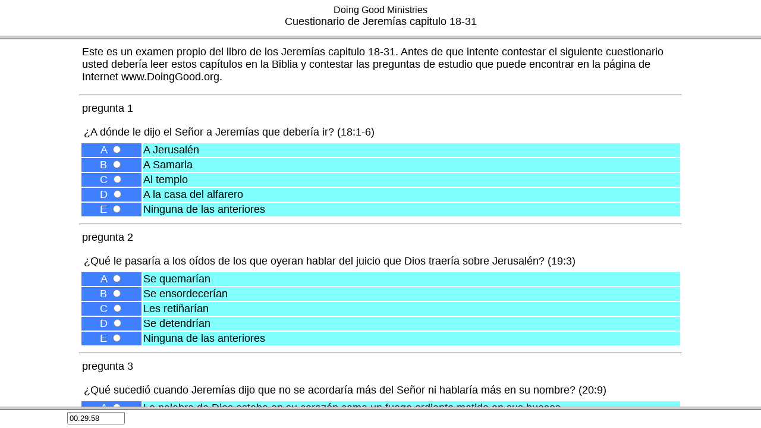

--- FILE ---
content_type: text/html
request_url: http://www.doinggood.org/BibleQuizzesQFSpSound/MajorProphets/Jeremias%2018-31.htm
body_size: 57731
content:
<HTML>
<HEAD>
<META HTTP-EQUIV="Content-Type" CONTENT="text/html; CHARSET=iso-8859-1">
<META name="Author" content="producido por Arlo E. Moehlenpah usando Galli's QuizFaber 2.12.2">
<META name="generator" content="Galli's QuizFaber 2.12.2">
<META name="keywords" content="quiz">
<META name="description" content="Cuestionario de Jeremías capitulo 18-31">
<TITLE>Cuestionario de Jeremías capitulo 18-31</TITLE>
<SCRIPT LANGUAGE='JavaScript'>
<!--
var qmakeVers = '2.12.2';
var qmakeProgName = "Galli's QuizFaber";
var qmakeURL = 'www.lucagalli.net/';
var dhtmlEnabled = 0;
var frameEnabled = 1;
var bodyTagFrame1='<BODY BACKGROUND="media/" BGCOLOR="#FFFFFF" TEXT="#000000">';
var bodyTagFrame2='<BODY BACKGROUND="media/" BGCOLOR="#FFFFFF" TEXT="#000000">';
var noBorderBodyTagFrame2='<BODY BACKGROUND="media/" BGCOLOR="#FFFFFF" TEXT="#000000" TOPMARGIN="0" LEFTMARGIN="0" marginheight="0" marginwidth="0">';
var soundEnable = 1;
var okSound='media/CLAP.WAV';
var errSound='media/crowd-groan.wav';
var warnSound='';
var valid;
var nScore;
var maxScore;
var questions=17;
var qstHead;
var pageWidth = 80;
var groups;
var quizTitle="Cuestionario de Jeremías capitulo 18-31";
var maxtime=1800;
var showTimeout = 1;
var keycode;
var keyword = 'syskey';
var los = 0;
var maxvoto = 10;
var minvoto = 0;
var roundvoto = 1;
var voto = 0;
var silent = 0;
var quizRetire = 0;
var showReport = 1;
var ncols_report = 1;
var valutaQuiz = 1;
var falseQuests = 0;
var invisibleQuests = 0;
var auto_repeat = 0;
var man_repeat = 0;
var n_repeat = 0;
var reviewQuiz = 0;
var markPercentage = 1;
var incl_close_btn = 1;
var incl_print_btn = 1;
var incl_linkback = 0;
var finalMess = '';
var printCpRg=1;
var filename = 'Jeremias 18-31';

var topChartFile='';
var pesi;
var allAnsReport;
var author  = 'Arlo E. Moehlenpah';
var mediaDir  = 'media';
var questSlide  = 0;
var lockRightAns = 0;
var resultBoxKind  = 0;
var reportNotation  = 1;
var remRepAlways  = 1;
var confirmEachQst = 1;
var isResultsPageDark = 0
var compressReport = 0
var ordineDomande;
var typeOfQuest;
var omitPoint;
var nc=0,    
ns=0,    
nr;      
var end_test=0;  
var userName=""; 
var identityName=""; 
var computeMarkErr = 0;  
var okIcon = "smiling.gif";
var koIcon = "no.gif";
var warnIcon = "warn.gif";
var checkIcon = "check.gif";
function setCookie(cookie_name,cookie_value,minuti)
{
var expdate= new Date();  
cookie_value+="#"; 
expdate.setTime(expdate.getTime()+(60000*minuti));
document.cookie = cookie_name+"="+escape(cookie_value)+"; expires="+expdate.toGMTString();
}
function setTempCookie(cookie_name,cookie_value,minuti)
{
document.cookie = cookie_name+"="+escape(cookie_value+"#");
}
function getCookie(cookie_name)
{
var arg;
var alen;
var clen = document.cookie.length;
var i=0,j,k;
var valore;
arg = cookie_name + "=";
alen=arg.length
while (i<clen) {
j = i+alen;
if (document.cookie.substring(i,j)==arg)  {
k = document.cookie.indexOf(escape("#"),j);
valore = unescape(document.cookie.substring(j,k));
return valore;
}
i = document.cookie.indexOf(" ",i)+1;
if (i==0) break;
}
return "";  
}
function getHTMLTagSound(soundFile)
{
var tagSound = "";
if (pluginInstalled("Crescendo"))
{
if (getBrowser()=="NS") {
if (getBrowserVers()==2) {
tagSound = '<EMBED SRC="'+soundFile+'" ';
tagSound += 'HEIGHT=2 WIDTH=0 ';
tagSound += 'loop="true" autostart="TRUE">';
}
else {
tagSound = '<EMBED TYPE="music/crescendo" ';
tagSound += 'SONG="'+soundFile+'" ';
tagSound += 'PLUGINSPAGE="www.liveupdate.com/dl.html" ';
tagSound += 'loop="true" autostart="TRUE" ';
tagSound += 'HEIGHT=2 WIDTH=0></EMBED>';
}
}
if (getBrowser()=="IE") {
tagSound = '<OBJECT ID=Crescendo ';
tagSound += 'CLASSID="clsid:0FC6BF2B-E16A-11CF-AB2E-0080AD08A326" ';
tagSound += 'HEIGHT=2 WIDTH=0> ';
tagSound += '<PARAM NAME="Song" VALUE="'+soundFile+'"></OBJECT>';
}
}
else { 
if (getBrowser()=="NS") {
tagSound = '<EMBED SRC="'+soundFile+'" ';
tagSound += 'HEIGHT=15 loop=yes autostart=true>';
}
else if (getBrowser()=="IE") {
tagSound = '<BGSOUND src="'+soundFile+'" loop=infinite>';
}
}
return tagSound;
}
function PlaySound(suonoID)  {
if (soundEnable==0)
return;
var thissound=document.getElementById(suonoID);
if (thissound!=null) {
thissound.Play();
}
}
var dlgList = new init_array(10);
var nDlgs = 0;
function MyDialog(dlgId,filename,x,y) {
this.dlgId = dlgId;
this.filename = filename;
this.x = x;
this.y = y;
this.opened = 0;
this.handle = 0;
}
function CreateDialog(dlgId,filename,x,y) {
var my_dialog;
var i,found=0;
for (i=0; i<nDlgs; i++) {
if (dlgList[i].dlgId==dlgId) { found=1; break; }
}
if (found==0) {
my_dialog = new MyDialog(dlgId,filename,x,y);
dlgList[nDlgs] = my_dialog;
nDlgs++;
}
else {
my_dialog = dlgList[i];
}
return my_dialog;
}
function ManageDialog(myDialog) {
var handle;
var mode = '';
dlgId = 'my'+myDialog.filename;
if (myDialog.opened==0) {
mode = 'menubar=no,status=no,location=no';
mode += ',width='+myDialog.x;
mode += ',height='+myDialog.y;
handle = window.open(myDialog.filename,myDialog.dlgId,mode);
myDialog.handle = handle;
myDialog.opened = 1;
}
else {
handle = myDialog.handle;
}
return handle;
}
function UnmanageDialog(dlgId) {
var i;
for (i=0; i<nDlgs; i++) {
if (dlgList[i].dlgId==dlgId) {
if (dlgList[i].opened==1) {
dlgList[i].handle.close();
dlgList[i].opened = 0;
break;
}
}
}
}
function UnmanageAllDialogs() {
var i;
for (i=0; i<nDlgs; i++) {
UnmanageDialog(dlgList[i].dlgId);
}
}
function init_array()
{
this.length = init_array.arguments.length;
for (var i=0;i<this.length;i++)
this[i]=init_array.arguments[i];
}
function init_IntArray(n,value) {
var i;
this.length=n;
for (i=0; i<n; i++)
this[i]=value;
}
function initOneElementVector() {
this.length=1;
}
function dec_to_hex(str_dec)
{
var H=0,L=0;
var S="";
var dec=0;
dec = eval(str_dec);
H=Math.floor(dec/16);
L=dec%16;
S+=valore_hex(H);
S+=valore_hex(L);
return S;
}
function hex_to_dec(hex)
{
var d=0,H=0,L=0;
H=valore_dec(hex.charAt(0));
L=valore_dec(hex.charAt(1));
d=H*16+L;
return d;
}
function valore_dec(c)
{
var n=0;
if (c<='9') n=eval(c);
if ((c=='A')||(c=='a')) n=10;
if ((c=='B')||(c=='b')) n=11;
if ((c=='C')||(c=='c')) n=12;
if ((c=='D')||(c=='d')) n=13;
if ((c=='E')||(c=='e')) n=14;
if ((c=='F')||(c=='f')) n=15;
return n;
}
function valore_hex(n)
{
if (n<=9) return n;
if (n==10) return 'A';
if (n==11) return 'B';
if (n==12) return 'C';
if (n==13) return 'D';
if (n==14) return 'E';
if (n==15) return 'F';
}
function Lettera(cc)
{
var c,chr=65;
var a=0,b=0;
if (cc<=25) {
chr+=cc;
c = unescape("%"+dec_to_hex(chr));
}
else {
a = Math.floor(cc / 26);
b = cc % 26;
chr+=b;
c = unescape("%"+dec_to_hex(chr));
c = "" + a + c;
}
return c;
}
function trim(str) {
var i,iStart,iStop;
for (i=0; i<str.length; i++) {
if (str.charAt(i)!=' ')
break;
}
iStart = i;
for (i=str.length-1; i>=0; i--) {
if (str.charAt(i)!=' ')
break;
}
iStop = i;
if ((iStart!=0)||(iStop!=str.length-1))
return str.substring(iStart,iStop+1);
return str;
}
function rand(n) {
return Math.floor(Math.random()*n);
}
function DataToStringa()
{
var obj = new Date();
var mese,giorno;
var nome="";
var stringa="";
var strData;
giorno = obj.getDay();
switch(giorno) {
case 0: nome = "Domingo "; break;
case 1: nome = "Lunes"; break;
case 2: nome = "Martes"; break;
case 3: nome = "Miercoles"; break;
case 4: nome = "Jueves"; break;
case 5: nome = "Viernes"; break;
case 6: nome = "Sabado"; break;
}
strData = nome+", "+obj.getDate();
mese = obj.getMonth();
switch(mese) {
case 0: nome = "Enero";  break;
case 1: nome = "Febrero"; break;
case 2: nome = "Marzo"; break;
case 3: nome = "Abril"; break;
case 4: nome = "Mayo"; break;
case 5: nome = "Junio"; break;
case 6: nome = "Julio"; break;
case 7: nome = "Agosto"; break;
case 8: nome = "Septiembre"; break;
case 9: nome = "Octubre"; break;
case 10: nome = "Noviembre"; break;
case 11: nome = "Diciembre";
}
strData += " "+nome+" "+obj.getYear();
strData += " - ";
if (obj.getHours()<10)
strData += "0" + obj.getHours();
else
strData += obj.getHours();
strData += ":";
if (obj.getMinutes()<10)
strData += "0" + obj.getMinutes();
else
strData += obj.getMinutes();
strData += ":";
if (obj.getSeconds()<10)
strData += "0" + obj.getSeconds();
else
strData += obj.getSeconds();
return strData;
}
function SetInnerText(obj,text)
{
if(document.all) {
obj.innerText = text;
} 
else {
obj.textContent = text;
} 
}
function getBrowserVers()
{
return parseInt (navigator.appVersion.charAt(0));
}
function getBrowser()
{
var appVers = navigator.appVersion;
if (navigator.appName=="Netscape") {
if ((appVers.indexOf("Safari")!=-1)&&(appVers.indexOf("Chrome")==-1)) {
	 return "SF";  
}
else if (appVers.indexOf("Chrome")!=-1) {
	 return "CR";  
}
return "NS";  
}
else if (navigator.appName=="Microsoft Internet Explorer") {
return "IE";
}
else if (navigator.appName=="Opera") {
return "OP";
}
return "";
}
function pluginInstalled(str)
{
var i;
for (i=0; i<navigator.plugins.length; i++) {
if (navigator.plugins[i].name.indexOf(str) != -1)
return true;
}
return false;
}
function ASCIItoInt(c)
{
var i,car;
for (i=32;i<256;i++) {
car = '%'+dec_to_hex(i);
if (c==unescape(car))
return i;
}
return 0;
}
function InttoASCII(n)
{
var car;
if ((n<0)||(n>255))
return "NULL";
car = '%'+dec_to_hex(n);
return unescape(car);
}
function DecodeString(msg)
{
var i,j,n;
var decode_msg="";  
var num;            
var car;            
n = keyword.length;
j=0;
for(i=0;i<msg.length;i+=3) {
num = eval(msg.substring(i,i+3))-keycode[j%n];
if ((num<32)||(num>127)) {
PrintWrongKeyword();
return "";
} 
car = '%'+dec_to_hex(num);
decode_msg+=unescape(car);
j++;
}
return decode_msg;
}
function DecodeNumber(i,n,minNum,maxNum)
{
var num,lung;
lung = keyword.length;
num=i-keycode[n%lung];
if ((num<minNum)||(num>maxNum))  
PrintWrongKeyword();
return num;
}
function CodeString(msg)
{
var i,n;
var code_msg="";  
var c=0;
n = keyword.length;
for (i=0;i<msg.length;i++) {
if (ASCIItoInt(msg.charAt(i))<32) 
c = 32 + keycode[i%n];
else if (ASCIItoInt(msg[i])>127) 
c = 127 + keycode[i%n];
else
c = ASCIItoInt(msg.charAt(i)) + keycode[i%n];
if (c<10) 
code_msg += "  "+c;
else if (c<100)
code_msg += " "+c;
else
code_msg += ""+c;
}
return code_msg;
}
function MakeKeyCode()
{
var i,num;
var car;
keycode = new init_IntArray(keyword.length,0);
for (i=0;i<keyword.length;i++) {
car = keyword.charAt(i);
num = ASCIItoInt(car);
if ((car>='a')&&(car<='z')) {
keycode[i]=num-97;
continue;
}
if ((car>='A')&&(car<='Z')) {
keycode[i]=num-65;
continue;
}
keycode[i]=0;
}
}
function AnsReport(choice,value,rem,data,answer)
{
this.choice = choice;
this.valuation = value;
this.remark = rem;
this.data = data;
this.answer = answer;
}
function doValuate(n) {
if (typeOfQuest[n]==1)          
doValuateMultiAns(n);
else if (typeOfQuest[n]==101)   
doValuateWithPoints(n);
else if (typeOfQuest[n]==2)    
doValuateBoolAns(n);
else if (typeOfQuest[n]==3)     
doValuateOpenAns(n);
else if (typeOfQuest[n]==4)     
doValuateFillGap(n);
else if (typeOfQuest[n]==5)     
doValuateMatching(n);
}
function doValuateMultiAns(n)
{
nScore[n] = getGuessAns(n);
maxScore[n] = getNumAns(n);
if (nScore[n]==maxScore[n])
valid[n]=1; else valid[n]=-1;
}
function doValuateWithPoints(n)
{
nScore[n] = getScore(n);
maxScore[n] = ConvertPointToMark(n,nScore[n]);
valid[n]=5;
}
function doValuateBoolAns(n)
{
nScore[n] = getGuessAns(n);
maxScore[n] = getNumAns(n);
if (nScore[n]==maxScore[n])
valid[n]=1;
else if (nScore[n]==0)
valid[n]=-1;
else
valid[n]=3;
}
function doValuateFillGap(n)
{
nScore[n] = getGuessFillGap(n);
maxScore[n] = getNumAns(n);
if (nScore[n]==maxScore[n])
valid[n]=1;
else if (nScore[n]==0)
valid[n]=-1;
else
valid[n]=3;
}
function doValuateMatching(n)
{
nScore[n] = getGuessMatch(n);
maxScore[n] = getNumAns(n);
if (nScore[n]==maxScore[n])
valid[n]=1;
else if (nScore[n]==0)
valid[n]=-1;
else
valid[n]=3;
}
function doValuateOpenAns(n)
{
nScore[n]   = 0;
maxScore[n] = 0;
valid[n]    = 2;
}
function getGuessAns(n)
{
var j,guess=0;
for (j=0;j<allAnsReport[n].length;j++) {
if (getGuessAnsN(n,j)) guess++;
}
return guess;
}
function getGuessAnsN(n,m)
{
var value,choice,data;
value  = allAnsReport[n][m].valuation;
choice = allAnsReport[n][m].choice;
data   = allAnsReport[n][m].data;
value += data;
if (((value>0)&&(choice==1)) || ((value<0)&&(choice==0)))
return 1;
return 0;
}
function getGuessMatch(n)
{
var j,guess=0;
for (j=0;j<allAnsReport[n].length;j++) {
if (getGuessMatchN(n,j)==1) guess++;
}
return guess;
}
function getGuessMatchN(n,m)
{
var i,j,value,choice;
var str1,str2,str3;
value  = allAnsReport[n][m].valuation;
choice = allAnsReport[n][m].choice;
str1 = choice[0] + choice[1];
for (i=0; i<value.length; i++) {
str2 = choice[0] + value[i];
if (str1.toString().toLowerCase()==str2.toString().toLowerCase()) {
for (j=0; j<allAnsReport[n].length; j++) {
str3 = allAnsReport[n][j].choice[0] + allAnsReport[n][j].choice[1];
if (str1.toString().toLowerCase()==str3.toString().toLowerCase()) {
if (j==m)
return 1; 
else
return -1; 
}
}
}
}
return 0;
}
function getGuessFillGap(n)
{
var j,guess=0;
for (j=0;j<allAnsReport[n].length;j++) {
if (getGuessFillGapN(n,j)==1) guess++;
}
return guess;
}
function getGuessFillGapN(n,m)
{
var i,j,value,choice;
var str1,str2;
choice = allAnsReport[n][m].choice;
value  = allAnsReport[n][m].valuation;
str1 = trim(choice.toString().toLowerCase());
for (i=0; i<value.length; i++) {
str2 = trim(value[i].toString().toLowerCase());
if (str1==str2)
return 1;
}
return 0;
}
function getNumAns(n)
{
return allAnsReport[n].length;
}
function getScore(n)
{
var j,choice,value,data,
score=0,nchoice=0;
for (j=0;j<allAnsReport[n].length;j++) {
choice = allAnsReport[n][j].choice;
value = allAnsReport[n][j].valuation;
data = allAnsReport[n][j].data;
if (choice==1) {
score += value;
nchoice++;
}
else
score += data;
}
if (nchoice==0)
return omitPoint[n];
return score;
}
function getListOfRightAns(n)
{
var j,value,msg='';
for (j=0;j<allAnsReport[n].length;j++) {
value = allAnsReport[n][j].valuation;
if (value>0)
msg += Lettera(j)+' ';
}
return msg;
}
function getNumOfRightAns(n)
{
var j,value,num=0;
for (j=0;j<allAnsReport[n].length;j++) {
value = allAnsReport[n][j].valuation;
if (value>0)
num++;
}
return num;
}
function getListOfSelAns(n)
{
var j,value,msg='';
if (typeOfQuest[n]==3) {    
return allAnsReport[n][0].choice;
}
for (j=0;j<allAnsReport[n].length;j++) {
choice = allAnsReport[n][j].choice;
if ((typeOfQuest[n]==1)||          
(typeOfQuest[n]==101)) {       
if (choice==1)
msg += Lettera(j)+' ';
}
else if (typeOfQuest[n]==2) {    
if (choice==1)
msg += 'V ';
else if (choice==0)
msg += 'F ';
}
else if (typeOfQuest[n]==4) {    
msg += choice+",";
}
else if (typeOfQuest[n]==5) {    
msg += choice[0] + "-" + choice[1] + ", ";
}
}
return msg;
}
function initListOfRemark(n)
{
var j,i,rem,value;
i=0;
this.length=0;
for (j=0;j<allAnsReport[n].length;j++) {
choice = allAnsReport[n][j].choice;
rem = allAnsReport[n][j].remark;
if (choice==1) {
this[i] = rem;
i++;
}
}
this.length = i;
}
function getListOfMistake(n)
{
var j,msg='',separator;
var isFirst=1;
for (j=0;j<allAnsReport[n].length;j++) {
if ((typeOfQuest[n]!=4)&&(typeOfQuest[n]!=5)) {
if (!getGuessAnsN(n,j)) {
if (isFirst==0) {
msg += ' ';
}
else {
isFirst=0;
}
msg += Lettera(j);
}
}
else if (typeOfQuest[n]==4) {
if (!getGuessFillGapN(n,j)) {
if (isFirst==0) {
separator = ', ';
}
else {
separator = '';
isFirst=0;
}
if (allAnsReport[n][j].choice!="") {
msg += separator + allAnsReport[n][j].choice;
}
}
}
else if (typeOfQuest[n]==5) {
if (!getGuessMatchN(n,j)) {
if (isFirst==0) {
msg += ', ';
}
else {
isFirst=0;
}
msg += allAnsReport[n][j].choice[0] + ' - ' + allAnsReport[n][j].choice[1];
}
}
}
return msg;
}
function ComputeMarks()
{
var voto = 0;
var sommaPesi = 0;
var sommatoria = 0;
var votoReal = 0.0;
var puntiGruppo = 0;
var votoGruppo;
var iCapoGruppo;  
for (var i=0;i<questions;i++) {
if ((valid[i]!=2)&&
(valid[i]!=4)&&
((groups[i]==0) || (groups[i]==2)))
sommaPesi += pesi[i];
if (valid[i]==1)
sommatoria += pesi[i];
else if (valid[i]==3)
sommatoria += (pesi[i] * nScore[i]) / maxScore[i];
else if (valid[i]==5) {
if (groups[i]==0)
sommatoria += pesi[i] * (maxScore[i]-minvoto)/(maxvoto-minvoto);
else if (groups[i]==2) {
puntiGruppo = nScore[i];
iCapoGruppo = i;
i++;
while (groups[i]==1) {
puntiGruppo += nScore[i];
i++;
}
votoGruppo = ConvertPointToMark(iCapoGruppo,puntiGruppo);
maxScore[iCapoGruppo] = votoGruppo;
sommatoria += pesi[iCapoGruppo] * (votoGruppo-minvoto)/(maxvoto-minvoto);
}
}
}
if (sommaPesi!=0) {
if (roundvoto==1)
voto = minvoto + Math.round(sommatoria*(maxvoto-minvoto)/sommaPesi);
else if (roundvoto==0) {
voto = minvoto + sommatoria*(maxvoto-minvoto)/sommaPesi;
}
else {
votoReal = sommatoria*(maxvoto-minvoto)/sommaPesi;
voto = minvoto + Math.round(votoReal / roundvoto) * roundvoto;
}
}
else {
window.alert("Cuidado: no se puede calcular el puntaje final");
computeMarkErr = 1;
voto = 0;
}
return voto;
}
function CountAnswers() {
var ratio;
var nexcl=0;
nc = 0;
ns = 0;
nr = questions;
for (var i=0;i<questions;i++) {
if (valid[i]==1) nc++;
else if (valid[i]==-1) ns++;
else if (valid[i]==3) {
ratio = 100 * nScore[i] / maxScore[i];
if (ratio>=60) nc++;
else ns++;
}
else if (valid[i]==5) {
ratio = 100 * maxScore[i] / maxvoto;
if (ratio>=60) nc++;
else ns++;
}
if (valid[i]!=0) nr--;
if ((valid[i]==2)||(valid[i]==4)) nexcl++;
}
if ((questSlide==1)&&(lockRightAns==1)) {
if (nc + nexcl == questions) return 1;
}
else {
if (nr==0) return 1;
}
return 0;
}
function StoreAnswer(n)
{
var j;
var cookieName = "";
var numOfReport;
for (j=0;j<allAnsReport[n].length;j++) {
cookieName = "qmake.aar"+n+".item"+j;
		
	setTempCookie(cookieName+".choice",""+allAnsReport[n][j].choice);
	setTempCookie(cookieName+".valuation",""+allAnsReport[n][j].valuation);
	setTempCookie(cookieName+".remark",""+allAnsReport[n][j].remark);
	setTempCookie(cookieName+".data",""+allAnsReport[n][j].data);
	setTempCookie(cookieName+".answer",""+allAnsReport[n][j].answer);
}
setTempCookie("qmake.valid"+n,""+valid[n]);
setTempCookie("qmake.nScore"+n,""+nScore[n]);
setTempCookie("qmake.maxScore"+n,""+maxScore[n]); 
setTempCookie("qmake.typeOfQuest"+n,""+typeOfQuest[n]);
setTempCookie("qmake.pesi"+n,""+pesi[n]);
setTempCookie("qmake.end_test",""+end_test);
setTempCookie("qmake.aar"+n+".length",""+allAnsReport[n].length);
numOfReport = getCookie("qmake.aar.length");
if (n+1 > numOfReport) {
setTempCookie("qmake.aar.length",n+1);
}
}
function RetrieveAnswer(n,numOfItems)
{
var j;
var choice,valuation,remark,data,answer;
var cookieName;
this.length = numOfItems;
for (j=0; j<numOfItems; j++) {
cookieName = "qmake.aar"+n+".item"+j;
choice = parseInt(getCookie(cookieName+".choice"));
valuation = parseInt(getCookie(cookieName+".valuation"));
remark = getCookie(cookieName+".remark");
data = getCookie(cookieName+".data");
answer = getCookie(cookieName+".answer");
	
	this[j] = new AnsReport(choice,valuation,remark,data,answer);
}
}
function RetrieveAllAnswer()
{
var i;
var numOfReport;
var numOfItems;
var cookieName;
end_test = parseInt(getCookie("qmake.end_test"));
numOfReport = parseInt(getCookie("qmake.aar.length"));
oldtime = parseInt(getCookie("qmake.startTime"));
for (i=0;i<numOfReport;i++) {
cookieName = "qmake.aar"+i;
	numOfItems = parseInt(getCookie(cookieName+".length"));
	allAnsReport[i] = new RetrieveAnswer(i,numOfItems);
valid[i] = parseInt(getCookie("qmake.valid"+i));
nScore[i] = parseInt(getCookie("qmake.nScore"+i));
maxScore[i] = parseInt(getCookie("qmake.maxScore"+i));
pesi[i] = parseInt(getCookie("qmake.pesi"+i));
typeOfQuest[i] = parseInt(getCookie("qmake.typeOfQuest"+i));
}
}
function ResetAllAnswer()
{
var i;
var numOfReport;
numOfReport = parseInt(getCookie("qmake.aar.length"));
for (i=0;i<numOfReport;i++) {
setTempCookie("qmake.valid"+i,"0");
setTempCookie("qmake.nScore"+i,"0");
setTempCookie("qmake.maxScore"+i,"0");
setTempCookie("qmake.typeOfQuest"+i,"0");
setTempCookie("qmake.pesi"+i,"0");
setTempCookie("qmake.aar"+i+".length","0");
}
setTempCookie("qmake.end_test","0");
setTempCookie("qmake.aar.length","0");
}
var ctmnow=0,cnewdt;
var time,oldtime;
function StartTime()
{
var data,sec;
data = new Date();
sec = Math.floor(data.getTime()/1000);
return sec;
}
function getTimeString(deltatime)
{
var resto,h,m,s;
var str;
h = Math.floor(deltatime/3600);
resto = deltatime%3600;
m = Math.floor(resto/60);
s = resto%60;
if (h<10) h='0'+h;
if (m<10) m='0'+m;
if (s<10) s='0'+s;
str = h+":"+m+":"+s;
return str;
}
function Timer()
{
var delta;
if (ctmnow) {
clearTimeout(ctmnow);
ctmnow=0;
}
cnewdt = new Date();
time   = Math.floor(cnewdt.getTime()/1000);
delta  = maxtime-(time-oldtime);
if ((end_test==0)&&(oldtime!=time)&&(showTimeout==1)) {
SetClock(getTimeString(delta));
}
if ((delta<=0)&&(end_test==0)) {
window.status = "";
window.alert("Se excediÓ en el tiempo ¡¡");
end_test=1;
EndQuiz();
}
else {
ctmnow=setTimeout("Timer()",1000);
}
}
function RestartTimer()
{
if (ctmnow) {
clearTimeout(ctmnow);
ctmnow=0;
}
ctmnow=setTimeout("Timer()",1000);
}
function determinaOrdineIniziale(nvett) {
var i,count,n;
var nuovoPezzo;
this.length=nvett;
for (i=0; i<nvett; i++)
this[i]=-1;
count=0;
while (count<nvett) {
n = rand(nvett);
nuovoPezzo = 1;
for (i=0; i<count; i++) {
if (this[i]==n)
nuovoPezzo = 0;
}
if (nuovoPezzo==1) {
this[count]=n;
count++;
}
}
}
function creaMatching(doc,lista1,lista2,ordine1, ordine2 , nomeSelect, lockLeftCol)
{
var i,n;
var lettera;
for (n=0; n<lista1.length; n++) {
lettera = Lettera(n);
doc.writeln("<TD WIDTH="+pageWidth+"% NOWRAP>");
if (lockLeftCol==0)
doc.writeln("<SELECT NAME='"+nomeSelect+"'>");
else
doc.writeln("<SELECT DISABLED NAME='"+nomeSelect+"'>");
for (i=0; i<lista1.length; i++) {
if (n==i)
doc.writeln("<OPTION SELECTED>"+lista1[ordine1[i]]);
else
doc.writeln("<OPTION>"+lista1[ordine1[i]]);
}
doc.writeln("</SELECT>");
doc.writeln("<SELECT NAME='"+nomeSelect+"'>");
for (i=0; i<lista2.length; i++) {
if (n==i)
doc.writeln("<OPTION SELECTED>"+lista2[ordine2[i]]);
else
doc.writeln("<OPTION>"+lista2[ordine2[i]]);
}
doc.writeln("</SELECT>");
doc.writeln("</TD>");
doc.writeln("<TR>");
}
}
function getSelezione(obj) {
var i;
for (i=0; i<obj.options.length; i++) {
if (obj.options[i].selected)
return i;
}
return -1;
}
function getTextSelected(selObj)
{
var i,found;
found =0;
for (i=0; i<selObj.length;i++) {
if (selObj.options[i].selected) {
found = 1;
break;
}
}
if (found==1) {
return selObj.options[i].value;
}
return "";
}
function AskMeName()
{
userName = window.prompt("Ingrese su nombre completo :","");
if ((userName=="")||(userName==null)) {
userName = "desconocido";
}
identityName = userName;
userName = "Nombre del alumno="+userName;
}
function AskMeKeyword(word,digest)
{
if (word=='') {
keyword = window.prompt("Ingrese su clave:","");
if (keyword==null) {
PrintWrongKeyword();
return false;
}
else if (digest!=hex_md5(keyword)) {
PrintWrongKeyword();
return false;
}
}
else {
keyword = word;
}
setTempCookie("qmake.pwd",keyword);
MakeKeyCode();
return true;
}
function DoneBefore()
{
window.alert("¡Esta pregunda ya fué respondida¡");
}
function IncompletedQuest()
{
window.alert("Respuesta incompleta. por favor complete todos los items.");
}
function Retire()
{
if (window.confirm("Esta seguro?")) {
end_test=1;
if (questSlide==1) setTempCookie("qmake.end_test",""+end_test);
EndQuiz();
}
}
function PrintStatusBar()
{
var i;
var msg;
if (nr==questions)
return;
if (silent==1) {
window.status="debe responder: "+nr+" preguntas.";
return;
}
msg="en "+(questions-nr)+" preguntas, ";
if (nc>1) msg+=nc+" correcto y ";
if (nc==1) msg+=" solo uno exacto y ";
if (nc==0) msg+=" nada exacto y ";
if (ns>1) msg+=ns+" equivocado.";
if (ns==1) msg+=" solo uno erroneo.";
if (ns==0) msg+=" nada erroneo.";
msg+=" Debe responder ";
if (nr>1) msg+=nr+" preguntas.";
else msg+=" uno pregunta.";
window.status=msg;
}
function checkRisposta(checkBox,risp,n)
{
if ( ((checkBox.checked==true) && (isRightAns(n,risp)==1)) ||
((checkBox.checked==false) && (isRightAns(n,risp)==0)) )
return 1;
return 0;
}
function checkRispostaBooleana(radioBox,risp,n)
{
if ( ((radioBox[0].checked==true) && (risp[n]==1)) ||
((radioBox[1].checked==true) && (risp[n]==0)) )
return 1;
return 0;
}
function checkTrueOrFalse(radioBox)
{
if ( (radioBox[0].checked==false) &&
(radioBox[1].checked==false))
return 0;
return 1;
}
function isRightAns(nAns,risp)
{
var i;
for (i=0; i<risp.length; i++)
if (risp[i]==nAns)
return 1;
return 0;
}
function VerifyReload(time,titolo,indice)
{
var valore = getCookie("Qmake"+qmakeVers+"-"+indice);
if (valore==titolo) {
end_test=1;
PrintNoReload();
return 0;
}
setCookie("Qmake"+qmakeVers+"-"+indice,titolo,time);
return 1;
}
function verifyAnswer (risp,nrisp,ri)
{
var i;
for (i=0;i<nrisp;i++) {
if (risp[i]==ri)
return 1;
}
return 0;
}
function GetCopyrightMsg()
{
var msg;
msg = "<CENTER>";
msg += "<FONT SIZE=1 FACE='Arial, Helvetica' COLOR='#666666'>";
msg += "El quiz fue creado ";
if (author!='') {
msg += "por <B>"+author+"</B> ";
}
msg += "con <A HREF='http://"+qmakeURL+"' TARGET='qf_website'><FONT SIZE=1 FACE='Arial, Helvetica' COLOR='#666666'>"+qmakeProgName+" "+qmakeVers+"</FONT></A>";
msg += "</FONT></CENTER>";
return msg;
}
var tagOkImage;
var tagBoxImage;
var tagArrowImage;
var tagResponseImageOk;
var tagResponseImageKo;
function PrintReportStyle(doc, report_style)
{
doc.writeln("<style>\n");
doc.writeln("TD,B,BODY {font-family:Arial; font-size:10pt  }\n");
doc.writeln(".table1 {font-family:Arial; font-size:10pt; font-weight:bold  } \n");
if (report_style == 0) {
doc.writeln(".report_qstId {font-family:courier; font-size:16pt; font-weight:bold; background:#404040; color:#FFFFFF }\n");
doc.writeln(".report_qstText {font-family:Arial; font-size:10pt; font-weight:bold }\n");
doc.writeln(".report_qstEvalText {font-family:Arial; font-size:10pt; font-style:italic }\n");
doc.writeln(".report_letterText {font-family:Arial; font-size:10pt }\n");
doc.writeln(".report_ansText {font-family:Arial; font-size:10pt }\n");
}
else {
doc.writeln(".report_qstId {font-family:'Arial narrow'; font-size:10pt; font-weight:bold; background:#404040; color:#FFFFFF }\n");
doc.writeln(".report_qstText {font-family:'Arial narrow'; font-size:8pt; font-weight:bold }\n");
doc.writeln(".report_qstEvalText {font-family:'Arial narrow'; font-size:8pt; font-style:italic }\n");
doc.writeln(".report_letterText {font-family:Arial; font-size:8pt }\n");
doc.writeln(".report_ansText {font-family:Arial; font-size:8pt }\n");
}
doc.writeln("</style>\n");
}
function PrintQstReport(qst_index, qst_num, doc, report_style)
{
doc.writeln("<FONT class='report_qstId'>"+qst_index+"</FONT> ");
doc.writeln("<FONT class='report_qstText'>"+qstHead[qst_num]+"</FONT>");
doc.writeln("<BR>");
doc.writeln("<FONT class='report_qstEvalText'>");
if (valid[qst_num]==1) {
doc.writeln("Respuesta correcta");
}
else if (valid[qst_num]==-1) {
doc.writeln("Respuesta incorrecta");
}
else if (valid[qst_num]==2) {
doc.writeln("Pregunta no evaluada");
}
else if (valid[qst_num]==3) {
if (typeOfQuest[qst_num]==2) {
doc.writeln("Sentencias correctas "+nScore[qst_num]+" en "+maxScore[qst_num]);
}
else if (typeOfQuest[qst_num]==4) {
doc.writeln("Adivine "+nScore[qst_num]+" en "+maxScore[qst_num]);
}
else if (typeOfQuest[qst_num]==5) {
doc.writeln("Item pareado "+nScore[qst_num]+" en "+maxScore[qst_num]);
}
}
else if (valid[qst_num]==5) {
doc.write("puntajes "+nScore[qst_num]);
if (groups[qst_num]==0) {
doc.writeln(" (PUNTAJE "+maxScore[qst_num]+")");
}
else if (groups[qst_num]==1) {
doc.writeln("<BR>Nota incluye la pregunta anterior");
}
else if (groups[qst_num]==2) {
doc.writeln("<BR>PUNTAJE (Calcula desde la suma del puntaje de la siguiente pregunta): "+maxScore[qst_num]);
}
}
doc.writeln("</FONT>");
doc.writeln("<BR>");
}
function PrintAnsReport(qst_num, ans_num, doc, report_style)
{
var isGuess;
var choice,value,data;
var l,m;
if (typeOfQuest[qst_num]==4)
isGuess = getGuessFillGapN(qst_num,ans_num);
else if (typeOfQuest[qst_num]==5)
isGuess = (getGuessMatchN(qst_num,ans_num)==1);
else if (typeOfQuest[qst_num]==2)
isGuess = getGuessAnsN(qst_num,ans_num); 
else {
if (reportNotation==1) 
isGuess = getGuessAnsN(qst_num,ans_num);
else 
isGuess = (allAnsReport[qst_num][ans_num].valuation + allAnsReport[qst_num][ans_num].data)>0;
}
if (report_style == 0) {
if (isGuess) {
doc.write("<TD WIDTH=30>"+tagResponseImageOk+"</TD>");
}
else {
doc.write("<TD WIDTH=30>"+tagResponseImageKo+"</TD>");
}
}
if (report_style == 0) {
doc.write("<TD WIDTH=30>");
doc.write("<FONT class='report_letterText'>"+Lettera(ans_num)+"</FONT>");
doc.write("</TD>");
}
else {
doc.write("<TD WIDTH=10>");
doc.write("<FONT class='report_letterText'>");
if (isGuess)
doc.write("<U>"+Lettera(ans_num)+"</U>");
else
doc.write(Lettera(ans_num));
doc.write("</FONT>");
doc.write("</TD>");
}
choice = allAnsReport[qst_num][ans_num].choice;
if (typeOfQuest[qst_num]==2) {
doc.write("<TD WIDTH=50> ");
PrintTrueOrFalse(doc,1);
doc.write(" ");
if (choice==1)
doc.write(tagOkImage+"</TD>");
else
doc.write(tagBoxImage+"</TD>");
doc.write("<TD WIDTH=50> ");
PrintTrueOrFalse(doc,0);
doc.write(" ");
if (choice==0)
doc.write(tagOkImage+"</TD>");
else
doc.write(tagBoxImage+"</TD>");
}
else if (typeOfQuest[qst_num]==4) {
doc.write("<TD><FONT class='report_ansText'>");
if (getGuessFillGapN(qst_num,ans_num))
doc.write(choice);
else {
doc.write("<S>"+choice+"</S>");
if (report_style == 0)
doc.write(" "+tagArrowImage+" ");
else
doc.write(" -> ");
for (l=0; l<allAnsReport[qst_num][ans_num].valuation.length-1; l++)
doc.write(allAnsReport[qst_num][ans_num].valuation[l]+ " , ");
doc.write(allAnsReport[qst_num][ans_num].valuation[l]);
}
doc.write("</FONT></TD>");
}
else if (typeOfQuest[qst_num]==5) {
doc.write("<TD><FONT class='report_ansText'>");
m = getGuessMatchN(qst_num,ans_num);
if (m==1) {
doc.write(choice[0]+" - "+choice[1]);
}
else if (m==0) {
doc.write(choice[0]+" - ");
doc.write("<S>"+choice[1]+"</S>");
if (report_style == 0)
doc.write(" "+tagArrowImage+" ");
else
doc.write(" -> ");
for (l=0; l<allAnsReport[qst_num][ans_num].valuation.length-1; l++)
doc.write(allAnsReport[qst_num][ans_num].valuation[l]+ " , ");
doc.write(allAnsReport[qst_num][ans_num].valuation[l]);
}
else {
doc.write("<S>"+choice[0]+" - "+choice[1]+"</S>");
}
doc.write("</FONT></TD>");
}
else {
if (report_style == 0)
doc.write("<TD WIDTH=30>");
else
doc.write("<TD WIDTH=22>");
if (choice==1)
doc.write(tagOkImage);
else
doc.write(tagBoxImage);
doc.write("</TD>");
}
doc.writeln("<TD>");
if (valid[qst_num]==5) {
value = allAnsReport[qst_num][ans_num].valuation;
data = allAnsReport[qst_num][ans_num].data;
doc.write(" ("+value+") ");
if (data!=0)
doc.write(" ("+data+") ");
}
if ((typeOfQuest[qst_num]==1)||(typeOfQuest[qst_num]==101)) {
if (allAnsReport[qst_num][ans_num].answer!="")
doc.write(allAnsReport[qst_num][ans_num].answer+"<BR>");
if ((choice==1)||(remRepAlways==1))
doc.write("<I>"+allAnsReport[qst_num][ans_num].remark+"</I>");
}
doc.writeln("</TD>");
}
function PrintReport(doc,report_style)
{
var i,j,n=1,k;
var half_index,index13,index23,index14,index34,col_width;
var okImage,boxImage,arrowImage,responseImageOk,responseImageKo;
if (isResultsPageDark==0) {
okImage  = mediaDir+"/ok.gif";
boxImage = mediaDir+"/square.gif";
}
else {
okImage  = mediaDir+"/ok2.gif";
boxImage = mediaDir+"/square2.gif";
}
tagOkImage = "<IMG SRC="+unescape("%22")+okImage+unescape("%22")+" ALIGN='CENTER' ALT='Alternativa seleccionada'>";
tagBoxImage = "<IMG SRC="+unescape("%22")+boxImage+unescape("%22")+" ALIGN='CENTER'>";
arrowImage = mediaDir+"/arrow.gif";
tagArrowImage = "<IMG SRC="+unescape("%22")+arrowImage+unescape("%22")+" ALIGN='CENTER'>";
responseImageOk = mediaDir+"/smile.gif";
tagResponseImageOk = "<IMG SRC="+unescape("%22")+responseImageOk+unescape("%22")+" ALIGN='CENTER' ALT='Respuesta correcta'>";
responseImageKo = mediaDir+"/ko.gif";
tagResponseImageKo = "<IMG SRC="+unescape("%22")+responseImageKo+unescape("%22")+" ALIGN='CENTER' ALT='Respuesta incorrecta'>";
half_index = Math.ceil(questions/2);
index13  = Math.ceil(questions/3);
index23  = Math.ceil(2*questions/3);
index14  = Math.ceil(questions/4);
index34  = Math.ceil(3*questions/4);
col_width  = Math.floor(100 / ncols_report);
doc.writeln("<P><center><TABLE WIDTH='"+pageWidth+"%' BORDER=0>");
for (k=0;k<questions;k++) {
if ((k==0)&&(ncols_report==1)) {
doc.writeln("<TD>\n");
}
if ((k==0)&&(ncols_report>=2)) {
doc.writeln("<TD WIDTH='"+col_width+"%' VALIGN='top'>\n");
}
if ((k==half_index)&&((ncols_report==2)||(ncols_report==4))) {
doc.writeln("</TD><TD WIDTH='"+col_width+"%' VALIGN='top'>");
}
if (ncols_report==3) {
if ((k==index13)||(k==index23)) {
doc.writeln("</TD><TD WIDTH='33%' VALIGN='top'>");
}
}
if (ncols_report==4) {
if ((k==index14)||(k==index34)) {
doc.writeln("</TD><TD WIDTH='25%' VALIGN='top'>");
}
}
i = ordineDomande[k];
if (valid[i]==4)
continue;
PrintQstReport(n,i,doc,report_style);
n++;
if (report_style == 0)
doc.writeln("<BR>");
if (valid[i]==2) {
doc.write("<FONT class='report_ansText'>"+allAnsReport[i][0].choice+"</FONT>");
continue;
}
doc.writeln("<TABLE BORDER=0>");
for (j=0;j<allAnsReport[i].length;j++) {
if (report_style == 0)
doc.write("<TR>");
PrintAnsReport(i,j,doc,report_style);
if (report_style == 0)
doc.write("</TR>");
}
doc.writeln("</TABLE><BR>");
}
doc.writeln("</TD></TABLE></center>");
}
function PrintLinkBar(doc)
{
var count = 0;
if (incl_print_btn) {
if (count>0) doc.writeln(" | ");
doc.writeln("<a href='javascript:printWindow()'>GRABAR</A>");
count++;
}
if (man_repeat) {
if (count>0) doc.writeln(" | ");
doc.writeln("<a href='javascript:RepeatQuiz()'>REPITA</A>");
count++;
}
if (topChartFile!='') {
if (count>0) doc.writeln(" | ");
doc.writeln("<a href='"+topChartFile+"' TARGET='topchartwin'>Top Chart</A>");
count++;
}
if (incl_close_btn) {
if (count>0) doc.writeln(" | ");
doc.writeln("<a href='javascript:top.close()'>SALIR</A>");
count++;
}
}
function PrintResultTopBar(doc)
{
if ((showReport==1)&&(dhtmlEnabled==1)) {
doc.writeln("<center><TABLE WIDTH='"+pageWidth+"%' BORDER=0 BGCOLOR='#D0D0D0'>\n");
doc.writeln("<TD ALIGN='LEFT'><B>Resultado del test</B></TD>\n");
doc.writeln("<TD ALIGN='RIGHT'>");
PrintLinkBar(doc);
doc.writeln("</TD></TABLE></center><BR>\n");
}
}
function PrintLinkBack(doc)
{
if (incl_linkback || incl_print_btn || man_repeat || (topChartFile!='') || incl_close_btn) {
doc.writeln("<center><TABLE WIDTH='"+pageWidth+"%' BORDER=0 BGCOLOR='#D0D0D0'>\n");
doc.writeln("<TD ALIGN='LEFT'>");
if (incl_linkback)
PrintATagLinkBack(doc);
doc.writeln("</TD>");
doc.writeln("<TD ALIGN='RIGHT'>\n");
PrintLinkBar(doc);
doc.writeln("</TD></TABLE></center><BR>\n");
}
}
function PrintFrame(doc,titolo,msg)
{
doc.clear();
doc.open();
PrintOpenHTML(doc,titolo,1);
doc.writeln (bodyTagFrame1);
doc.writeln (msg);
doc.writeln ("</body></html>");
doc.close();
}
function PrintJSResult(doc)
{
doc.writeln("<script language='javascript'>\n");
doc.writeln("function printWindow(){\n");
doc.writeln("   window.print();\n");
doc.writeln("}\n");
doc.writeln("function RepeatQuiz(){\n"); 
doc.writeln("  if (window.top!=window.self) { window.top.location='"+filename+".htm'; } else { window.location='"+filename+".htm'; }");
doc.writeln("}\n");
doc.writeln("</script>\n");
}
function GetVoto(mark)
{
var tipo;
var str="";
tipo = GetTypeOfSubstitution(mark);
if (tipo == 2) {
return GetRemFromMark(voto);
}
else {
if (markPercentage==0) {
str += ""+voto+"/"+maxvoto;
}
else {
str += ""+voto+"/"+maxvoto+" ( "+Math.floor(voto*100/maxvoto)+"% )";
}
if (tipo == 1) {
str += " - "+GetRemFromMark(voto);
}
return str;
}
}
function PrintAnswer(n,textField)
{
var msg;
var explan = new initListOfRemark(n);
if (silent==1) {
if (PrintAnswer.arguments.length>1)
textField.value = "Alternativa seleccionada";
}
else {
if (valid[n]==1) {
if (PrintAnswer.arguments.length>1)
textField.value = "Respuesta correcta";
msg = "<FONT size=5 face='Arial' color='#000080'>Bien ¡ Respuesta correcta</FONT>";
}
else {
msg = "Respuesta equivocada! La respuesta correcta es " + getListOfRightAns(n);
if (PrintAnswer.arguments.length>1)
textField.value = msg;
msg =  "<FONT size=5 face='Arial' color='#A52A2A'>" + msg + "</FONT>";
}
PrintAnswerOnTopFrame(msg,explan,GetSoundName(n));
}
end_test = CountAnswers();
PrintStatusBar();
PrintBottomFrame();
if (end_test==1) {
window.status = "";
window.alert("Ud. ContestÓ todas las preguntas");
EndQuiz();
}
return end_test;
}
function PrintOpenAnswer(n,outMsg) {
outMsg.value = "Respuesta completa";
end_test = CountAnswers();
PrintStatusBar();
PrintBottomFrame();
if (end_test==1) {
window.status = "";
window.alert("Ud. ContestÓ todas las preguntas");
EndQuiz();
}
return end_test;
}
function PrintBooleanAnswer(n,textField)
{
var msg,msg2,msgFormat;
var explan= new initOneElementVector();
explan[0] = "";
if (silent==0) {
msg = "Respuestas correctas " + nScore[n] + " / " + getNumAns(n);
textField.value = msg;
msgFormat =  "<FONT size=5 face='Arial' color='#696969'>" + msg + "</FONT>";
if (nScore[n]<getNumAns(n)) {
msg2 = "Respuestas incorrectas : " + getListOfMistake(n);
textField.value += " ; " + msg2;
explan[0] = msg2;
}
PrintAnswerOnTopFrame(msgFormat,explan,GetSoundName(n));
}
else
textField.value = "Alternativa seleccionada";
end_test = CountAnswers();
PrintStatusBar();
PrintBottomFrame();
if (end_test==1) {
window.status = "";
window.alert("Ud. ContestÓ todas las preguntas");
EndQuiz();
}
return end_test;
}
function PrintQuestionScore(n,textField)
{
var msg,msgFormat;
var explan = new initListOfRemark(n);
if (silent==0) {
msg = "Nota : " + nScore[n];
if (groups[n]==0) 
msg += " (PUNTAJE "+maxScore[n]+")";
textField.value = msg;
msgFormat = "<FONT size=5 face='Arial' color='#000080'>" + msg + "</FONT>";
if (getGuessAns(n)<getNumAns(n))
msgFormat += "<BR>La respuesta correcta es " + getListOfRightAns(n);
PrintAnswerOnTopFrame(msgFormat,explan,GetSoundName(n));
}
else
textField.value = "Alternativa seleccionada";
end_test = CountAnswers();
PrintBottomFrame();
PrintStatusBar();
if (end_test==1) {
window.status = "";
window.alert("Ud. ContestÓ todas las preguntas");
EndQuiz();
}
return end_test;
}
function PrintAnswerOnTopFrame(message,explan,soundFile)
{
var i;
frames.quiz_top.document.clear();
frames.quiz_top.document.open();
PrintOpenHTML(frames.quiz_top.document,"",1);
frames.quiz_top.document.writeln (bodyTagFrame2);
frames.quiz_top.document.writeln ("<center>");
frames.quiz_top.document.writeln (message+"<BR>");
for (i=0;i<explan.length; i++) {
if (explan[i]!="")
frames.quiz_top.document.writeln (explan[i]+"<BR>")
}
frames.quiz_top.document.writeln ("</center>");
if (soundFile!='')
frames.quiz_top.document.writeln ("<EMBED SRC='Major_Prophets_internet_ready_revised/"+soundFile+"' AUTOSTART=TRUE HIDDEN=TRUE>");
frames.quiz_top.document.writeln ("</body></html>");
frames.quiz_top.document.close();
}
function PrintBottomFrame()
{
var msg;
frames.quiz_status.document.clear();
frames.quiz_status.document.open();
PrintOpenHTML(frames.quiz_status.document,"",1);
frames.quiz_status.document.writeln (noBorderBodyTagFrame2);
frames.quiz_status.document.writeln ("<form name='domanda'><table width='100%'><TR>");
if (maxtime>0) {
frames.quiz_status.document.writeln ("<td width='20%' align='CENTER'><INPUT TYPE='TEXT' SIZE=10 NAME='clock'></TD>");
}
else {
frames.quiz_status.document.writeln ("<td width='20%'></TD>");
}
if (silent==0) {
msg="<td width='23%' align='CENTER'><FONT FACE='Arial' SIZE='2'><B>correcto</B> : "+nc+"</FONT></TD>";
msg+="<td width='23%' align='CENTER'><FONT FACE='Arial' SIZE='2'><B>equivocado</B> : "+ns+"</FONT></TD>";
msg+="<td width='23%' align='CENTER'><FONT FACE='Arial' SIZE='2'><B>que hacer</B> : "+nr+"</FONT></TD>";
}
else {
msg="<td width='69%' align='LEFT'>debe responder :<FONT SIZE=+1>"+nr+"</FONT></TD>";
}
if (quizRetire==1)
msg+="<td width='11%' align='RIGHT'><INPUT TYPE='BUTTON' VALUE='Salir' OnClick='parent.Retire()'></TD>";
else
msg+="<td width='11%'></TD>";
frames.quiz_status.document.writeln (msg+"</TR></TABLE></FORM></body></html>");
frames.quiz_status.document.close();
}
function PrintWrongKeyword()
{
frames.quiz_top.document.clear();
PrintOpenHTML(frames.quiz_top.document,"",1);
frames.quiz_top.document.writeln (bodyTagFrame2);
frames.quiz_top.document.writeln ("</body></html>");
frames.quiz_top.document.close();
frames.quiz_main.document.clear();
frames.quiz_main.document.open();
PrintOpenHTML(frames.quiz_main.document,"",1);
frames.quiz_main.document.writeln (bodyTagFrame1);
frames.quiz_main.document.writeln("<CENTER><FONT SIZE=6 FACE='Arial' COLOR='#FF0000'>Cuidado¡¡</FONT><BR>");
frames.quiz_main.document.writeln ("<FONT SIZE=+2>Clave incorrecta</FONT><BR>");
frames.quiz_main.document.writeln ("No es posible continuar con el test<BR>");
frames.quiz_main.document.writeln ("Para mayor informaciÓn, contactese con el autor del quiz<BR>");
frames.quiz_main.document.writeln("<P><INPUT TYPE='BUTTON' VALUE='SALIR' OnClick='top.close()'>");
frames.quiz_main.document.writeln("</CENTER>");
frames.quiz_main.document.writeln ("</body></html>");
frames.quiz_main.document.close();
PrintCopyright();
}
function PrintNoReload()
{
frames.quiz_top.document.clear();
PrintOpenHTML(frames.quiz_top.document,"",1);
frames.quiz_top.document.writeln (bodyTagFrame2);
frames.quiz_top.document.writeln ("</body></html>");
frames.quiz_top.document.close();
frames.quiz_main.document.clear();
frames.quiz_main.document.open();
PrintOpenHTML(frames.quiz_main.document,"",1);
frames.quiz_main.document.writeln (bodyTagFrame1);
frames.quiz_main.document.writeln("<CENTER><BR><BR><FONT SIZE=6 FACE='Arial' COLOR='#FF0000'>Cuidado¡¡</FONT><BR>");
frames.quiz_main.document.writeln ("<FONT SIZE=+2>Reinicio del quiz no disponible</FONT><BR>");
frames.quiz_main.document.writeln ("No se puede iniciar el test<BR>");
frames.quiz_main.document.writeln ("Para mayor informaciÓn, contactese con el autor del quiz<BR>");
frames.quiz_main.document.writeln("<P><INPUT TYPE='BUTTON' VALUE='SALIR' OnClick='top.close()'>");
frames.quiz_main.document.writeln("</CENTER>");
frames.quiz_main.document.writeln ("</body></html>");
frames.quiz_main.document.close();
PrintCopyright();
}
function PrintCopyright()
{
frames.quiz_status.document.clear();
frames.quiz_status.document.open();
PrintOpenHTML(frames.quiz_status.document,"Info",1);
frames.quiz_status.document.writeln (bodyTagFrame2);
if (printCpRg==1) {
frames.quiz_status.document.writeln(GetCopyrightMsg());  
}
frames.quiz_status.document.writeln ("</body></html>");
frames.quiz_status.document.close();
}
function AskPrintQuiz() {
if (window.confirm("¿Imprimir el test ?")) {
window.print();
window.alert("SALIR GRABAR");
}
}
function PrintResults()
{
PrintResultOnTopFrame();
if (GetTypeOfSubstitution(voto)==4) {
document.location = GetLinkFromMark(voto);
window.status = "";
PrintCopyright(1);
return;
}
frames.quiz_main.document.close();
frames.quiz_main.document.clear();
frames.quiz_main.document.open();
PrintOpenHTML(frames.quiz_main.document,"Resultado del test",0);
PrintReportStyle(frames.quiz_main.document,compressReport);
PrintJSResult(frames.quiz_main.document);
frames.quiz_main.document.writeln("</head>");
frames.quiz_main.document.writeln(bodyTagFrame1);
if (valutaQuiz==1) {
if (GetTypeOfSubstitution(voto)<=2) {
PrintResultTopBar(frames.quiz_main.document);
PrintResultsTable(frames.quiz_main.document);
if (showReport==1)
PrintReport(frames.quiz_main.document,compressReport);
}
else if (GetTypeOfSubstitution(voto)==3) {
frames.quiz_main.document.writeln("<center><TABLE WIDTH='"+pageWidth+"%' BORDER=0><TD ALIGN='LEFT'>");
frames.quiz_main.document.writeln (GetRemFromMark(voto));
frames.quiz_main.document.writeln("</TD></TABLE></center>");
}
else {
}
}
else {
frames.quiz_main.document.writeln("<center><TABLE WIDTH='"+pageWidth+"%' BORDER=0><TD ALIGN='LEFT'>");
frames.quiz_main.document.writeln(finalMess);
frames.quiz_main.document.writeln("</TD></TABLE></center>");
}
PrintLinkBack(frames.quiz_main.document);
frames.quiz_main.document.writeln ("</body></html>");
frames.quiz_main.document.close();
window.status = "";
PrintCopyright(1);
}
function PrintResultOnTopFrame ()
{
frames.quiz_top.document.clear();
frames.quiz_top.document.open();
PrintOpenHTML(frames.quiz_top.document,"Resultado del test",1);
frames.quiz_top.document.writeln (bodyTagFrame2);
frames.quiz_top.document.writeln("<CENTER><FONT SIZE=4 FACE='Arial'><B><I>Resultado del test</I></B></FONT></CENTER>");
frames.quiz_top.document.writeln ("</FONT></CENTER>");
frames.quiz_top.document.writeln ("</body></html>");
frames.quiz_top.document.close();
}
function SetClock(timeStr)
{
frames.quiz_status.document.domanda.clock.value = timeStr;
}
function GetSoundName(n)
{
if ((valid[n]==-1)||(maxScore[n]==minvoto))
return errSound;
if ((valid[n]==1)||(maxScore[n]==maxvoto))
return okSound;
if ((valid[n]==3)||(valid[n]==5))
return warnSound;
return warnSound;
}
function showTooltip (strTooltip) {
frames.quiz_top.document.clear();
PrintOpenHTML(frames.quiz_top.document,"",1);
frames.quiz_top.document.writeln (bodyTagFrame2);
frames.quiz_top.document.writeln ("<CENTER>");
frames.quiz_top.document.writeln ("<I>Ayuda </I>:<BR>"+strTooltip);
frames.quiz_top.document.writeln ("</CENTER>");
frames.quiz_top.document.writeln ("</body></html>");
frames.quiz_top.document.close();
}
function clearTooltip () {
setTimeout(deleteTooltip,2000);
}
function deleteTooltip () {
frames.quiz_top.document.clear();
PrintOpenHTML(frames.quiz_top.document,"",1);
frames.quiz_top.document.writeln (bodyTagFrame2);
frames.quiz_top.document.writeln ("</body></html>");
frames.quiz_top.document.close();
}
function completeInitValuate() {
 if (valid[0]==0) {
   allAnsReport[0] = new frames.quiz_main.initValuate1();
   doValuate(0,frames.quiz_main.document.domanda.score1,frames.quiz_main.document.domanda.risposta1);
 }
 if (valid[1]==0) {
   allAnsReport[1] = new frames.quiz_main.initValuate2();
   doValuate(1,frames.quiz_main.document.domanda.score2,frames.quiz_main.document.domanda.risposta2);
 }
 if (valid[2]==0) {
   allAnsReport[2] = new frames.quiz_main.initValuate3();
   doValuate(2,frames.quiz_main.document.domanda.score3,frames.quiz_main.document.domanda.risposta3);
 }
 if (valid[3]==0) {
   allAnsReport[3] = new frames.quiz_main.initValuate4();
   doValuate(3,frames.quiz_main.document.domanda.score4,frames.quiz_main.document.domanda.risposta4);
 }
 if (valid[4]==0) {
   allAnsReport[4] = new frames.quiz_main.initValuate5();
   doValuate(4,frames.quiz_main.document.domanda.score5,frames.quiz_main.document.domanda.risposta5);
 }
 if (valid[5]==0) {
   allAnsReport[5] = new frames.quiz_main.initValuate6();
   doValuate(5,frames.quiz_main.document.domanda.score6,frames.quiz_main.document.domanda.risposta6);
 }
 if (valid[6]==0) {
   allAnsReport[6] = new frames.quiz_main.initValuate7();
   doValuate(6,frames.quiz_main.document.domanda.score7,frames.quiz_main.document.domanda.risposta7);
 }
 if (valid[7]==0) {
   allAnsReport[7] = new frames.quiz_main.initValuate8();
   doValuate(7,frames.quiz_main.document.domanda.score8,frames.quiz_main.document.domanda.risposta8);
 }
 if (valid[8]==0) {
   allAnsReport[8] = new frames.quiz_main.initValuate9();
   doValuate(8,frames.quiz_main.document.domanda.score9,frames.quiz_main.document.domanda.risposta9);
 }
 if (valid[9]==0) {
   allAnsReport[9] = new frames.quiz_main.initValuate10();
   doValuate(9,frames.quiz_main.document.domanda.score10,frames.quiz_main.document.domanda.risposta10);
 }
 if (valid[10]==0) {
   allAnsReport[10] = new frames.quiz_main.initValuate11();
   doValuate(10,frames.quiz_main.document.domanda.score11,frames.quiz_main.document.domanda.risposta11);
 }
 if (valid[11]==0) {
   allAnsReport[11] = new frames.quiz_main.initValuate12();
   doValuate(11,frames.quiz_main.document.domanda.score12,frames.quiz_main.document.domanda.risposta12);
 }
 if (valid[12]==0) {
   allAnsReport[12] = new frames.quiz_main.initValuate13();
   doValuate(12,frames.quiz_main.document.domanda.score13,frames.quiz_main.document.domanda.risposta13);
 }
 if (valid[13]==0) {
   allAnsReport[13] = new frames.quiz_main.initValuate14();
   doValuate(13,frames.quiz_main.document.domanda.score14,frames.quiz_main.document.domanda.risposta14);
 }
 if (valid[14]==0) {
   allAnsReport[14] = new frames.quiz_main.initValuate15();
   doValuate(14,frames.quiz_main.document.domanda.score15,frames.quiz_main.document.domanda.risposta15);
 }
 if (valid[15]==0) {
   allAnsReport[15] = new frames.quiz_main.initValuate16();
   doValuate(15,frames.quiz_main.document.domanda.score16,frames.quiz_main.document.domanda.risposta16);
 }
 if (valid[16]==0) {
   allAnsReport[16] = new frames.quiz_main.initValuate17();
   doValuate(16,frames.quiz_main.document.domanda.score17,frames.quiz_main.document.domanda.risposta17);
 }
 CountAnswers();
}

function ConvertPointToMark(n,points) {
return 0;
}


function PrintResultsTable(doc) {
  var deltatime = time - oldtime;
  var percentage;
  doc.writeln("<center><TABLE border=0 WIDTH='80%'><TD ALIGN='LEFT'><TABLE border=0 cellpadding=1>");
  doc.writeln("<TR><TD bgcolor='#000000'>");
  doc.writeln("<TABLE cellpadding=3 border=0 cellspacing=1><TR><TD bgcolor='#FFFFFF' colspan=2>");
  doc.writeln("<TABLE cellpadding=5 border=0 width=100%><TR><TD>");
  doc.writeln("<FONT  FACE='Arial' SIZE='4'>"+quizTitle+"</FONT>");
  doc.writeln("</TD></TR></TABLE></TD></TR>");
  doc.writeln("<TR><TD bgcolor='#FFFFFF' nowrap><FONT  COLOR='#000000' FACE='Arial' SIZE='4'>&#160;&#160;NÚmero  de preguntas</FONT></TD>");
  doc.writeln("    <TD bgcolor='#FFFFFF' nowrap><FONT  COLOR='#000000' FACE='Arial' SIZE='4'>&#160;&#160;"+(questions-invisibleQuests)+"</FONT></TD></TR>");
  if (identityName!="") {
  doc.writeln("<TR><TD bgcolor='#FFFFFF' nowrap><FONT  COLOR='#000000' FACE='Arial' SIZE='4'>&#160;&#160;Nombre del alumno</FONT></TD>");
  doc.writeln("    <TD bgcolor='#FFFFFF' ><FONT  COLOR='#000000' FACE='Arial' SIZE='4'>&#160;&#160;"+identityName+"</FONT></TD></TR>");
  }
  doc.writeln("<TR><TD bgcolor='#FFFFFF' nowrap><FONT  COLOR='#000000' FACE='Arial' SIZE='4'>&#160;&#160;Respuestas correctas</FONT></TD>");
  doc.writeln("    <TD bgcolor='#FFFFFF' nowrap><FONT  COLOR='#000000' FACE='Arial' SIZE='4'>&#160;&#160;"+nc+"</FONT></TD></TR>");
  doc.writeln("<TR><TD bgcolor='#FFFFFF' nowrap><FONT  COLOR='#000000' FACE='Arial' SIZE='4'>&#160;&#160;Respuestas incorrectas</FONT></TD>");
  doc.writeln("    <TD bgcolor='#FFFFFF' nowrap><FONT  COLOR='#000000' FACE='Arial' SIZE='4'>&#160;&#160;"+ns+"</FONT></TD></TR>");
  doc.writeln("<TR><TD bgcolor='#FFFFFF' nowrap><FONT  COLOR='#000000' FACE='Arial' SIZE='4'>&#160;&#160;Respuestas en blanco</FONT></TD>");
  doc.writeln("    <TD bgcolor='#FFFFFF' nowrap><FONT  COLOR='#000000' FACE='Arial' SIZE='4'>&#160;&#160;"+falseQuests+"</FONT></TD></TR>");
    percentage = Math.floor(nc * 100/ (nc+ns+falseQuests));
  doc.writeln("<TR><TD bgcolor='#FFFFFF' nowrap><FONT  COLOR='#000000' FACE='Arial' SIZE='4'>&#160;&#160;Respuestas correctas</FONT></TD>");
  doc.writeln("    <TD bgcolor='#FFFFFF' nowrap><FONT  COLOR='#000000' FACE='Arial' SIZE='4'>&#160;&#160;"+percentage+" %</FONT></TD></TR>");
  if (maxtime>0) {
  doc.writeln("<TR><TD bgcolor='#FFFFFF' nowrap><FONT  COLOR='#000000' FACE='Arial' SIZE='4'>&#160;&#160;tiempo</FONT></TD>");
  doc.writeln("    <TD bgcolor='#FFFFFF' nowrap><FONT  COLOR='#000000' FACE='Arial' SIZE='4'>&#160;&#160;"+getTimeString(deltatime)+"</FONT></TD></TR>");
  }
  doc.writeln("<TR><TD bgcolor='#FFFFFF' nowrap><FONT  COLOR='#000000' FACE='Arial' SIZE='4'>&#160;&#160;Fecha</FONT></TD>");
  doc.writeln("    <TD bgcolor='#FFFFFF' nowrap><FONT  COLOR='#000000' FACE='Arial' SIZE='4'>&#160;&#160;"+DataToStringa()+"</FONT></TD></TR>");
  if (computeMarkErr==0) {
  doc.writeln("<TR><TD bgcolor='#FFFFFF' nowrap><FONT  FACE='Arial' SIZE='4'>&#160;&#160;PUNTAJE</FONT></TD>");
  doc.writeln("    <TD bgcolor='#FFFFFF' nowrap><FONT  FACE='Arial' SIZE='4'>&#160;&#160;"+GetVoto(voto)+"</FONT></TD></TR>");
  } else {
  doc.writeln("<TR><TD bgcolor='#FFFFFF' nowrap><FONT  FACE='Arial' SIZE='4'>&#160;&#160;PUNTAJE</FONT></TD>");
  doc.writeln("    <TD bgcolor='#FFFFFF' nowrap><FONT  FACE='Arial' SIZE='4'>&#160;&#160;Sin puntaje</FONT></TD></TR>");
  }
  doc.writeln("</TABLE></TD></TR></TABLE></TD></TABLE></center>");
}

function EndQuiz() {
 completeInitValuate();
 FinalActions();
}

function FinalActions() {
 voto = ComputeMarks();
 PrintResults();
}
function PrintTrueOrFalse(documento,flag) {
  if (flag==1) documento.write("<FONT class='report_ansText'>C</FONT>");
  else if (flag==0) documento.write("<FONT class='report_ansText'>F</FONT>");
}
function PrintATagLinkBack(documento) {
 return;
}

function init_valid()
{
 for (var i=0;i<questions;i++) {
   valid[i]=0;
   pesi[i]=0;
   nScore[i]=0;
   maxScore[i]=0;
 }
 nc = 0;
 ns = 0;
 nr = questions-0;
 voto = 0;
 computeMarkErr = 0;
 window.status='';
}
function initShortQuestion() {
 qstHead[0]="¿A dónde le dijo el Señor a Jeremías que debería ir? (18:1-6)";
 qstHead[1]="¿Qué le pasaría a los oídos de los que oyeran hablar del juicio que Dios traería sobre Jerusalén? (19:3)";
 qstHead[2]="¿Qué sucedió cuando Jeremías dijo que no se acordaría más del Señor ni hablaría más en su nombre? (20:9)";
 qstHead[3]="¿Sobre quien profetizó Jeremías diciendo que sería entregado en manos de Nabucodonosor rey de Babilonia? (21:7)";
 qstHead[4]="¿Qué levantará el Señor en los días por venir? (23:5-6)";
 qstHead[5]="¿Con qué se compara la Palabra de Dios? (23:29)";
 qstHead[6]="¿En la visión mostrada a Jeremías, con qué se compararon los higos malos? (24:8-10)";
 qstHead[7]="¿Cómo catalogó el Señor a Nabucodonosor? (25:9)";
 qstHead[8]="¿Cuántos años tendrían que servir al rey de Babilonia? (25:11)";
 qstHead[9]="¿Quién más, aparte de Jeremías, había profetizado contra Jerusalén? (26:18, 20)";
 qstHead[10]="¿Qué pasaría con los utensilios de la casa del Señor? (27:21-22)";
 qstHead[11]="¿Qué dijo Jeremías acerca de Hananías y su mensaje? (28:15)";
 qstHead[12]="¿Cuando iban a encontrar a Dios? (29:13)";
 qstHead[13]="¿Qué le dijo el Señor a Jeremías que debía hacer con las Palabras que Él le habló? (30:1-2)";
 qstHead[14]="¿Por qué va a morir cada uno? (31:29-30)";
 qstHead[15]="¿Cómo será el nuevo pacto que el Señor hará? (31:31-33)";
 qstHead[16]="¿De qué no se acordará más el Señor? (31:34)";
}


function PrintOpenHTML(documento,title,closeHead) {
  documento.writeln ('<HTML>');
  documento.writeln ('<HEAD>');
  documento.writeln ("<TITLE>"+title+"</TITLE>");
  documento.writeln ('<META HTTP-EQUIV="Content-Type" CONTENT="text/html; CHARSET=iso-8859-1">');
  documento.writeln ("<META name='generator' content='QuizFaber 2.12.2'>");
  if (closeHead==1)
    documento.writeln ('</HEAD>');
}
function GetTypeOfSubstitution(aMark) { return 0; }

function Constructor() {
  valid = new init_array(0,0,0,0,0,0,0,0,0,0,0,0,0,0,0,0,0);
  nScore = new init_array(0,0,0,0,0,0,0,0,0,0,0,0,0,0,0,0,0);
  maxScore = new init_array(0,0,0,0,0,0,0,0,0,0,0,0,0,0,0,0,0);
  qstHead = new init_array("","","","","","","","","","","","","","","","","");
  initShortQuestion();
  groups = new init_array(0,0,0,0,0,0,0,0,0,0,0,0,0,0,0,0,0);
  pesi = new init_array(0,0,0,0,0,0,0,0,0,0,0,0,0,0,0,0,0);
  allAnsReport = new init_array(17);
  ordineDomande = new init_array(0,1,2,3,4,5,6,7,8,9,10,11,12,13,14,15,16);
  typeOfQuest = new init_array(1,1,1,1,1,1,1,1,1,1,1,1,1,1,1,1,1);
  omitPoint = new init_array(0,0,0,0,0,0,0,0,0,0,0,0,0,0,0,0,0);
}
//-->
</SCRIPT>
</HEAD>
<FRAMESET ROWS='60,*,30'>
<FRAME SRC='Jeremias%2018-312.htm' NAME='quiz_top' FRAMEBORDER='NO'>
<FRAME SRC='Jeremias%2018-311.htm' NAME='quiz_main'>
<FRAME SRC='Jeremias%2018-313.htm' NAME='quiz_status' FRAMEBORDER='NO' SCROLLING='NO'>
<NOFRAMES>Browser with no frames-enabled option</NOFRAMES>
</FRAMESET>
</HTML>


--- FILE ---
content_type: text/html
request_url: http://www.doinggood.org/BibleQuizzesQFSpSound/MajorProphets/Jeremias%2018-312.htm
body_size: 769
content:
<HTML>
<HEAD>
<META HTTP-EQUIV="Content-Type" CONTENT="text/html; CHARSET=iso-8859-1">
<META name="Author" content="producido por Arlo E. Moehlenpah usando Galli's QuizFaber 2.12.2">
<META name="generator" content="Galli's QuizFaber 2.12.2">
<META name="keywords" content="quiz">
<META name="description" content="Cuestionario de Jeremías capitulo 18-31">
<TITLE>UpperFrame</TITLE>
</HEAD>
<BODY  BGCOLOR='#FFFFFF'  TEXT='#000000' >
<CENTER>
<FONT  FACE='Arial' SIZE='3'>Doing Good Ministries</FONT><BR>
<FONT  COLOR='#000000' FACE='Arial' SIZE='4'>Cuestionario de Jeremías capitulo 18-31</FONT><BR>
<BR>
<FONT  FACE='Arial' SIZE='3'>Arlo E. Moehlenpah</FONT><BR>
<FONT  FACE='Arial' SIZE='3'>2015</FONT><BR>
</CENTER>
</BODY>
</HTML>


--- FILE ---
content_type: text/html
request_url: http://www.doinggood.org/BibleQuizzesQFSpSound/MajorProphets/Jeremias%2018-311.htm
body_size: 76629
content:
<HTML>
<HEAD>
<META HTTP-EQUIV="Content-Type" CONTENT="text/html; CHARSET=iso-8859-1">
<META name="Author" content="producido por Arlo E. Moehlenpah usando Galli's QuizFaber 2.12.2">
<META name="generator" content="Galli's QuizFaber 2.12.2">
<META name="keywords" content="quiz">
<META name="description" content="Cuestionario de Jeremías capitulo 18-31">
<TITLE>Quiz</TITLE>

<SCRIPT LANGUAGE='JavaScript'>
<!--
function startQuiz() {
  var status;

  parent.Constructor();
  window.focus();
  parent.UnmanageAllDialogs();
  parent.init_valid();
  parent.oldtime=parent.StartTime();
  parent.Timer();
  if (parent.n_repeat==0) parent.initShortQuestion();
  parent.end_test=0;
}

//-->
</SCRIPT>
</HEAD>
<BODY  BGCOLOR='#FFFFFF'  TEXT='#000000' OnLoad='startQuiz()'>
<SCRIPT LANGUAGE='JavaScript'>
<!--
if (parent.n_repeat==0) {
  parent.keyword = "syskey";
  parent.MakeKeyCode();
}
//-->
</SCRIPT>
<P><CENTER><TABLE WIDTH='80%'>
<TD ALIGN=LEFT>
<FONT  COLOR='#000000' FACE='Arial' SIZE='4'>Este es un examen propio del libro de los Jeremías capitulo 18-31. Antes de que intente contestar el siguiente cuestionario usted debería leer estos capítulos en la Biblia y contestar las preguntas de estudio que puede encontrar en la página de Internet www.DoingGood.org.</FONT></TD></TABLE></CENTER>
<P>
<HR WIDTH='80%'>
<FORM NAME='domanda'><SCRIPT LANGUAGE='JavaScript'>
<!--
function initValuate1()
{
 this.length = 5;
 var choice,valuation,remark,data,answer;
 if (document.domanda.radio001000.checked==true) choice=1; else choice=0;
 answer = "A Jerusalén     ";
 remark = "";
 valuation = parent.DecodeNumber(17,0,-100,100);
 this[0] = new parent.AnsReport(choice,valuation,remark,0,answer);
 if (document.domanda.radio001001.checked==true) choice=1; else choice=0;
 answer = "A Samaria      ";
 remark = "";
 valuation = parent.DecodeNumber(17,0,-100,100);
 this[1] = new parent.AnsReport(choice,valuation,remark,0,answer);
 if (document.domanda.radio001002.checked==true) choice=1; else choice=0;
 answer = "Al templo      ";
 remark = "";
 valuation = parent.DecodeNumber(17,0,-100,100);
 this[2] = new parent.AnsReport(choice,valuation,remark,0,answer);
 if (document.domanda.radio001003.checked==true) choice=1; else choice=0;
 answer = "A la casa del alfarero    ";
 remark = "";
 valuation = parent.DecodeNumber(19,0,-100,100);
 this[3] = new parent.AnsReport(choice,valuation,remark,0,answer);
 if (document.domanda.radio001004.checked==true) choice=1; else choice=0;
 answer = "Ninguna de las anteriores";
 remark = "";
 valuation = parent.DecodeNumber(17,0,-100,100);
 this[4] = new parent.AnsReport(choice,valuation,remark,0,answer);
 parent.pesi[0]=parent.DecodeNumber(19,0,0,99);

}

function Domanda1()
{
 if (parent.valid[0]!=0) { parent.DoneBefore(); return; }
 parent.allAnsReport[0] = new initValuate1();
 parent.doValuate(0);
 parent.PrintAnswer(0);
 return 1;
}

//-->
</SCRIPT>
<CENTER><TABLE WIDTH=80%><TD>
<A NAME='qstAnchor0'>
</A>
<FONT  COLOR='#000000' FACE='Arial' SIZE='4'>pregunta 1</FONT><P>
<TABLE><TD BGCOLOR='FFFFFF'><FONT  COLOR='#000000' FACE='Arial' SIZE='4'>¿A dónde le dijo el Señor a Jeremías que debería ir? (18:1-6)</FONT></TD></TABLE>
<P>
</TABLE></CENTER>
<CENTER><TABLE WIDTH=80%>
<TD ALIGN='CENTER' BGCOLOR='4080FF' WIDTH='10%'>
<FONT  COLOR='#FFFFFF' FACE='Arial' SIZE='4'> A </FONT><INPUT TYPE='radio' NAME='radio001000'  OnClick=" document.domanda.radio001001.checked=0; document.domanda.radio001002.checked=0; document.domanda.radio001003.checked=0; document.domanda.radio001004.checked=0;Domanda1()" ></TD>
<TD ALIGN='LEFT' BGCOLOR='80FFFF' WIDTH=90%>
<FONT  COLOR='#000000' FACE='Arial' SIZE='4'>A Jerusalén     </FONT></TD>
<TR>
<TD ALIGN='CENTER' BGCOLOR='4080FF' WIDTH='10%'>
<FONT  COLOR='#FFFFFF' FACE='Arial' SIZE='4'> B </FONT><INPUT TYPE='radio' NAME='radio001001'  OnClick=" document.domanda.radio001000.checked=0; document.domanda.radio001002.checked=0; document.domanda.radio001003.checked=0; document.domanda.radio001004.checked=0;Domanda1()" ></TD>
<TD ALIGN='LEFT' BGCOLOR='80FFFF' WIDTH=90%>
<FONT  COLOR='#000000' FACE='Arial' SIZE='4'>A Samaria      </FONT></TD>
<TR>
<TD ALIGN='CENTER' BGCOLOR='4080FF' WIDTH='10%'>
<FONT  COLOR='#FFFFFF' FACE='Arial' SIZE='4'> C </FONT><INPUT TYPE='radio' NAME='radio001002'  OnClick=" document.domanda.radio001000.checked=0; document.domanda.radio001001.checked=0; document.domanda.radio001003.checked=0; document.domanda.radio001004.checked=0;Domanda1()" ></TD>
<TD ALIGN='LEFT' BGCOLOR='80FFFF' WIDTH=90%>
<FONT  COLOR='#000000' FACE='Arial' SIZE='4'>Al templo      </FONT></TD>
<TR>
<TD ALIGN='CENTER' BGCOLOR='4080FF' WIDTH='10%'>
<FONT  COLOR='#FFFFFF' FACE='Arial' SIZE='4'> D </FONT><INPUT TYPE='radio' NAME='radio001003'  OnClick=" document.domanda.radio001000.checked=0; document.domanda.radio001001.checked=0; document.domanda.radio001002.checked=0; document.domanda.radio001004.checked=0;Domanda1()" ></TD>
<TD ALIGN='LEFT' BGCOLOR='80FFFF' WIDTH=90%>
<FONT  COLOR='#000000' FACE='Arial' SIZE='4'>A la casa del alfarero    </FONT></TD>
<TR>
<TD ALIGN='CENTER' BGCOLOR='4080FF' WIDTH='10%'>
<FONT  COLOR='#FFFFFF' FACE='Arial' SIZE='4'> E </FONT><INPUT TYPE='radio' NAME='radio001004'  OnClick=" document.domanda.radio001000.checked=0; document.domanda.radio001001.checked=0; document.domanda.radio001002.checked=0; document.domanda.radio001003.checked=0;Domanda1()" ></TD>
<TD ALIGN='LEFT' BGCOLOR='80FFFF' WIDTH=90%>
<FONT  COLOR='#000000' FACE='Arial' SIZE='4'>Ninguna de las anteriores</FONT></TD>
<TR>
</TABLE></CENTER>
<HR WIDTH='80%'>
<SCRIPT LANGUAGE='JavaScript'>
<!--
function initValuate2()
{
 this.length = 5;
 var choice,valuation,remark,data,answer;
 if (document.domanda.radio002000.checked==true) choice=1; else choice=0;
 answer = "Se quemarían";
 remark = "";
 valuation = parent.DecodeNumber(23,1,-100,100);
 this[0] = new parent.AnsReport(choice,valuation,remark,0,answer);
 if (document.domanda.radio002001.checked==true) choice=1; else choice=0;
 answer = "Se ensordecerían";
 remark = "";
 valuation = parent.DecodeNumber(23,1,-100,100);
 this[1] = new parent.AnsReport(choice,valuation,remark,0,answer);
 if (document.domanda.radio002002.checked==true) choice=1; else choice=0;
 answer = "Les retiñarían";
 remark = "";
 valuation = parent.DecodeNumber(25,1,-100,100);
 this[2] = new parent.AnsReport(choice,valuation,remark,0,answer);
 if (document.domanda.radio002003.checked==true) choice=1; else choice=0;
 answer = "Se detendrían                     ";
 remark = "";
 valuation = parent.DecodeNumber(23,1,-100,100);
 this[3] = new parent.AnsReport(choice,valuation,remark,0,answer);
 if (document.domanda.radio002004.checked==true) choice=1; else choice=0;
 answer = "Ninguna de las anteriores";
 remark = "";
 valuation = parent.DecodeNumber(23,1,-100,100);
 this[4] = new parent.AnsReport(choice,valuation,remark,0,answer);
 parent.pesi[1]=parent.DecodeNumber(25,1,0,99);

}

function Domanda2()
{
 if (parent.valid[1]!=0) { parent.DoneBefore(); return; }
 parent.allAnsReport[1] = new initValuate2();
 parent.doValuate(1);
 parent.PrintAnswer(1);
 return 1;
}

//-->
</SCRIPT>
<CENTER><TABLE WIDTH=80%><TD>
<A NAME='qstAnchor1'>
</A>
<FONT  COLOR='#000000' FACE='Arial' SIZE='4'>pregunta 2</FONT><P>
<TABLE><TD BGCOLOR='FFFFFF'><FONT  COLOR='#000000' FACE='Arial' SIZE='4'>¿Qué le pasaría a los oídos de los que oyeran hablar del juicio que Dios traería sobre Jerusalén? (19:3)</FONT></TD></TABLE>
<P>
</TABLE></CENTER>
<CENTER><TABLE WIDTH=80%>
<TD ALIGN='CENTER' BGCOLOR='4080FF' WIDTH='10%'>
<FONT  COLOR='#FFFFFF' FACE='Arial' SIZE='4'> A </FONT><INPUT TYPE='radio' NAME='radio002000'  OnClick=" document.domanda.radio002001.checked=0; document.domanda.radio002002.checked=0; document.domanda.radio002003.checked=0; document.domanda.radio002004.checked=0;Domanda2()" ></TD>
<TD ALIGN='LEFT' BGCOLOR='80FFFF' WIDTH=90%>
<FONT  COLOR='#000000' FACE='Arial' SIZE='4'>Se quemarían</FONT></TD>
<TR>
<TD ALIGN='CENTER' BGCOLOR='4080FF' WIDTH='10%'>
<FONT  COLOR='#FFFFFF' FACE='Arial' SIZE='4'> B </FONT><INPUT TYPE='radio' NAME='radio002001'  OnClick=" document.domanda.radio002000.checked=0; document.domanda.radio002002.checked=0; document.domanda.radio002003.checked=0; document.domanda.radio002004.checked=0;Domanda2()" ></TD>
<TD ALIGN='LEFT' BGCOLOR='80FFFF' WIDTH=90%>
<FONT  COLOR='#000000' FACE='Arial' SIZE='4'>Se ensordecerían</FONT></TD>
<TR>
<TD ALIGN='CENTER' BGCOLOR='4080FF' WIDTH='10%'>
<FONT  COLOR='#FFFFFF' FACE='Arial' SIZE='4'> C </FONT><INPUT TYPE='radio' NAME='radio002002'  OnClick=" document.domanda.radio002000.checked=0; document.domanda.radio002001.checked=0; document.domanda.radio002003.checked=0; document.domanda.radio002004.checked=0;Domanda2()" ></TD>
<TD ALIGN='LEFT' BGCOLOR='80FFFF' WIDTH=90%>
<FONT  COLOR='#000000' FACE='Arial' SIZE='4'>Les retiñarían</FONT></TD>
<TR>
<TD ALIGN='CENTER' BGCOLOR='4080FF' WIDTH='10%'>
<FONT  COLOR='#FFFFFF' FACE='Arial' SIZE='4'> D </FONT><INPUT TYPE='radio' NAME='radio002003'  OnClick=" document.domanda.radio002000.checked=0; document.domanda.radio002001.checked=0; document.domanda.radio002002.checked=0; document.domanda.radio002004.checked=0;Domanda2()" ></TD>
<TD ALIGN='LEFT' BGCOLOR='80FFFF' WIDTH=90%>
<FONT  COLOR='#000000' FACE='Arial' SIZE='4'>Se detendrían                     </FONT></TD>
<TR>
<TD ALIGN='CENTER' BGCOLOR='4080FF' WIDTH='10%'>
<FONT  COLOR='#FFFFFF' FACE='Arial' SIZE='4'> E </FONT><INPUT TYPE='radio' NAME='radio002004'  OnClick=" document.domanda.radio002000.checked=0; document.domanda.radio002001.checked=0; document.domanda.radio002002.checked=0; document.domanda.radio002003.checked=0;Domanda2()" ></TD>
<TD ALIGN='LEFT' BGCOLOR='80FFFF' WIDTH=90%>
<FONT  COLOR='#000000' FACE='Arial' SIZE='4'>Ninguna de las anteriores</FONT></TD>
<TR>
</TABLE></CENTER>
<HR WIDTH='80%'>
<SCRIPT LANGUAGE='JavaScript'>
<!--
function initValuate3()
{
 this.length = 5;
 var choice,valuation,remark,data,answer;
 if (document.domanda.radio003000.checked==true) choice=1; else choice=0;
 answer = "La palabra de Dios estaba en su corazón como un fuego ardiente metido en sus huesos         ";
 remark = "";
 valuation = parent.DecodeNumber(19,2,-100,100);
 this[0] = new parent.AnsReport(choice,valuation,remark,0,answer);
 if (document.domanda.radio003001.checked==true) choice=1; else choice=0;
 answer = "Él vio al Señor sentado sobre un trono alto y sublime, y sus faldas llenaban el templo             ";
 remark = "";
 valuation = parent.DecodeNumber(17,2,-100,100);
 this[1] = new parent.AnsReport(choice,valuation,remark,0,answer);
 if (document.domanda.radio003002.checked==true) choice=1; else choice=0;
 answer = "Lloró ante el Señor           ";
 remark = "";
 valuation = parent.DecodeNumber(17,2,-100,100);
 this[2] = new parent.AnsReport(choice,valuation,remark,0,answer);
 if (document.domanda.radio003003.checked==true) choice=1; else choice=0;
 answer = "A y B";
 remark = "";
 valuation = parent.DecodeNumber(17,2,-100,100);
 this[3] = new parent.AnsReport(choice,valuation,remark,0,answer);
 if (document.domanda.radio003004.checked==true) choice=1; else choice=0;
 answer = "A y C";
 remark = "";
 valuation = parent.DecodeNumber(17,2,-100,100);
 this[4] = new parent.AnsReport(choice,valuation,remark,0,answer);
 parent.pesi[2]=parent.DecodeNumber(19,2,0,99);

}

function Domanda3()
{
 if (parent.valid[2]!=0) { parent.DoneBefore(); return; }
 parent.allAnsReport[2] = new initValuate3();
 parent.doValuate(2);
 parent.PrintAnswer(2);
 return 1;
}

//-->
</SCRIPT>
<CENTER><TABLE WIDTH=80%><TD>
<A NAME='qstAnchor2'>
</A>
<FONT  COLOR='#000000' FACE='Arial' SIZE='4'>pregunta 3</FONT><P>
<TABLE><TD BGCOLOR='FFFFFF'><FONT  COLOR='#000000' FACE='Arial' SIZE='4'>¿Qué sucedió cuando Jeremías dijo que no se acordaría más del Señor ni hablaría más en su nombre? (20:9)</FONT></TD></TABLE>
<P>
</TABLE></CENTER>
<CENTER><TABLE WIDTH=80%>
<TD ALIGN='CENTER' BGCOLOR='4080FF' WIDTH='10%'>
<FONT  COLOR='#FFFFFF' FACE='Arial' SIZE='4'> A </FONT><INPUT TYPE='radio' NAME='radio003000'  OnClick=" document.domanda.radio003001.checked=0; document.domanda.radio003002.checked=0; document.domanda.radio003003.checked=0; document.domanda.radio003004.checked=0;Domanda3()" ></TD>
<TD ALIGN='LEFT' BGCOLOR='80FFFF' WIDTH=90%>
<FONT  COLOR='#000000' FACE='Arial' SIZE='4'>La palabra de Dios estaba en su corazón como un fuego ardiente metido en sus huesos         </FONT></TD>
<TR>
<TD ALIGN='CENTER' BGCOLOR='4080FF' WIDTH='10%'>
<FONT  COLOR='#FFFFFF' FACE='Arial' SIZE='4'> B </FONT><INPUT TYPE='radio' NAME='radio003001'  OnClick=" document.domanda.radio003000.checked=0; document.domanda.radio003002.checked=0; document.domanda.radio003003.checked=0; document.domanda.radio003004.checked=0;Domanda3()" ></TD>
<TD ALIGN='LEFT' BGCOLOR='80FFFF' WIDTH=90%>
<FONT  COLOR='#000000' FACE='Arial' SIZE='4'>Él vio al Señor sentado sobre un trono alto y sublime, y sus faldas llenaban el templo             </FONT></TD>
<TR>
<TD ALIGN='CENTER' BGCOLOR='4080FF' WIDTH='10%'>
<FONT  COLOR='#FFFFFF' FACE='Arial' SIZE='4'> C </FONT><INPUT TYPE='radio' NAME='radio003002'  OnClick=" document.domanda.radio003000.checked=0; document.domanda.radio003001.checked=0; document.domanda.radio003003.checked=0; document.domanda.radio003004.checked=0;Domanda3()" ></TD>
<TD ALIGN='LEFT' BGCOLOR='80FFFF' WIDTH=90%>
<FONT  COLOR='#000000' FACE='Arial' SIZE='4'>Lloró ante el Señor           </FONT></TD>
<TR>
<TD ALIGN='CENTER' BGCOLOR='4080FF' WIDTH='10%'>
<FONT  COLOR='#FFFFFF' FACE='Arial' SIZE='4'> D </FONT><INPUT TYPE='radio' NAME='radio003003'  OnClick=" document.domanda.radio003000.checked=0; document.domanda.radio003001.checked=0; document.domanda.radio003002.checked=0; document.domanda.radio003004.checked=0;Domanda3()" ></TD>
<TD ALIGN='LEFT' BGCOLOR='80FFFF' WIDTH=90%>
<FONT  COLOR='#000000' FACE='Arial' SIZE='4'>A y B</FONT></TD>
<TR>
<TD ALIGN='CENTER' BGCOLOR='4080FF' WIDTH='10%'>
<FONT  COLOR='#FFFFFF' FACE='Arial' SIZE='4'> E </FONT><INPUT TYPE='radio' NAME='radio003004'  OnClick=" document.domanda.radio003000.checked=0; document.domanda.radio003001.checked=0; document.domanda.radio003002.checked=0; document.domanda.radio003003.checked=0;Domanda3()" ></TD>
<TD ALIGN='LEFT' BGCOLOR='80FFFF' WIDTH=90%>
<FONT  COLOR='#000000' FACE='Arial' SIZE='4'>A y C</FONT></TD>
<TR>
</TABLE></CENTER>
<HR WIDTH='80%'>
<SCRIPT LANGUAGE='JavaScript'>
<!--
function initValuate4()
{
 this.length = 5;
 var choice,valuation,remark,data,answer;
 if (document.domanda.radio004000.checked==true) choice=1; else choice=0;
 answer = "Sobre Joaquín";
 remark = "";
 valuation = parent.DecodeNumber(9,3,-100,100);
 this[0] = new parent.AnsReport(choice,valuation,remark,0,answer);
 if (document.domanda.radio004001.checked==true) choice=1; else choice=0;
 answer = "Sobre Josías      ";
 remark = "";
 valuation = parent.DecodeNumber(9,3,-100,100);
 this[1] = new parent.AnsReport(choice,valuation,remark,0,answer);
 if (document.domanda.radio004002.checked==true) choice=1; else choice=0;
 answer = "Sobre Uzías";
 remark = "";
 valuation = parent.DecodeNumber(9,3,-100,100);
 this[2] = new parent.AnsReport(choice,valuation,remark,0,answer);
 if (document.domanda.radio004003.checked==true) choice=1; else choice=0;
 answer = "Sobre Sedequías           ";
 remark = "";
 valuation = parent.DecodeNumber(11,3,-100,100);
 this[3] = new parent.AnsReport(choice,valuation,remark,0,answer);
 if (document.domanda.radio004004.checked==true) choice=1; else choice=0;
 answer = "Ninguna de las anteriores";
 remark = "";
 valuation = parent.DecodeNumber(9,3,-100,100);
 this[4] = new parent.AnsReport(choice,valuation,remark,0,answer);
 parent.pesi[3]=parent.DecodeNumber(11,3,0,99);

}

function Domanda4()
{
 if (parent.valid[3]!=0) { parent.DoneBefore(); return; }
 parent.allAnsReport[3] = new initValuate4();
 parent.doValuate(3);
 parent.PrintAnswer(3);
 return 1;
}

//-->
</SCRIPT>
<CENTER><TABLE WIDTH=80%><TD>
<A NAME='qstAnchor3'>
</A>
<FONT  COLOR='#000000' FACE='Arial' SIZE='4'>pregunta 4</FONT><P>
<TABLE><TD BGCOLOR='FFFFFF'><FONT  COLOR='#000000' FACE='Arial' SIZE='4'>¿Sobre quien profetizó Jeremías diciendo que sería entregado en manos de Nabucodonosor rey de Babilonia? (21:7)</FONT></TD></TABLE>
<P>
</TABLE></CENTER>
<CENTER><TABLE WIDTH=80%>
<TD ALIGN='CENTER' BGCOLOR='4080FF' WIDTH='10%'>
<FONT  COLOR='#FFFFFF' FACE='Arial' SIZE='4'> A </FONT><INPUT TYPE='radio' NAME='radio004000'  OnClick=" document.domanda.radio004001.checked=0; document.domanda.radio004002.checked=0; document.domanda.radio004003.checked=0; document.domanda.radio004004.checked=0;Domanda4()" ></TD>
<TD ALIGN='LEFT' BGCOLOR='80FFFF' WIDTH=90%>
<FONT  COLOR='#000000' FACE='Arial' SIZE='4'>Sobre Joaquín</FONT></TD>
<TR>
<TD ALIGN='CENTER' BGCOLOR='4080FF' WIDTH='10%'>
<FONT  COLOR='#FFFFFF' FACE='Arial' SIZE='4'> B </FONT><INPUT TYPE='radio' NAME='radio004001'  OnClick=" document.domanda.radio004000.checked=0; document.domanda.radio004002.checked=0; document.domanda.radio004003.checked=0; document.domanda.radio004004.checked=0;Domanda4()" ></TD>
<TD ALIGN='LEFT' BGCOLOR='80FFFF' WIDTH=90%>
<FONT  COLOR='#000000' FACE='Arial' SIZE='4'>Sobre Josías      </FONT></TD>
<TR>
<TD ALIGN='CENTER' BGCOLOR='4080FF' WIDTH='10%'>
<FONT  COLOR='#FFFFFF' FACE='Arial' SIZE='4'> C </FONT><INPUT TYPE='radio' NAME='radio004002'  OnClick=" document.domanda.radio004000.checked=0; document.domanda.radio004001.checked=0; document.domanda.radio004003.checked=0; document.domanda.radio004004.checked=0;Domanda4()" ></TD>
<TD ALIGN='LEFT' BGCOLOR='80FFFF' WIDTH=90%>
<FONT  COLOR='#000000' FACE='Arial' SIZE='4'>Sobre Uzías</FONT></TD>
<TR>
<TD ALIGN='CENTER' BGCOLOR='4080FF' WIDTH='10%'>
<FONT  COLOR='#FFFFFF' FACE='Arial' SIZE='4'> D </FONT><INPUT TYPE='radio' NAME='radio004003'  OnClick=" document.domanda.radio004000.checked=0; document.domanda.radio004001.checked=0; document.domanda.radio004002.checked=0; document.domanda.radio004004.checked=0;Domanda4()" ></TD>
<TD ALIGN='LEFT' BGCOLOR='80FFFF' WIDTH=90%>
<FONT  COLOR='#000000' FACE='Arial' SIZE='4'>Sobre Sedequías           </FONT></TD>
<TR>
<TD ALIGN='CENTER' BGCOLOR='4080FF' WIDTH='10%'>
<FONT  COLOR='#FFFFFF' FACE='Arial' SIZE='4'> E </FONT><INPUT TYPE='radio' NAME='radio004004'  OnClick=" document.domanda.radio004000.checked=0; document.domanda.radio004001.checked=0; document.domanda.radio004002.checked=0; document.domanda.radio004003.checked=0;Domanda4()" ></TD>
<TD ALIGN='LEFT' BGCOLOR='80FFFF' WIDTH=90%>
<FONT  COLOR='#000000' FACE='Arial' SIZE='4'>Ninguna de las anteriores</FONT></TD>
<TR>
</TABLE></CENTER>
<HR WIDTH='80%'>
<SCRIPT LANGUAGE='JavaScript'>
<!--
function initValuate5()
{
 this.length = 5;
 var choice,valuation,remark,data,answer;
 if (document.domanda.radio005000.checked==true) choice=1; else choice=0;
 answer = "A un libertador      ";
 remark = "";
 valuation = parent.DecodeNumber(3,4,-100,100);
 this[0] = new parent.AnsReport(choice,valuation,remark,0,answer);
 if (document.domanda.radio005001.checked==true) choice=1; else choice=0;
 answer = "A un rey";
 remark = "";
 valuation = parent.DecodeNumber(3,4,-100,100);
 this[1] = new parent.AnsReport(choice,valuation,remark,0,answer);
 if (document.domanda.radio005002.checked==true) choice=1; else choice=0;
 answer = "A un pastor      ";
 remark = "";
 valuation = parent.DecodeNumber(3,4,-100,100);
 this[2] = new parent.AnsReport(choice,valuation,remark,0,answer);
 if (document.domanda.radio005003.checked==true) choice=1; else choice=0;
 answer = "A un renuevo justo ";
 remark = "";
 valuation = parent.DecodeNumber(5,4,-100,100);
 this[3] = new parent.AnsReport(choice,valuation,remark,0,answer);
 if (document.domanda.radio005004.checked==true) choice=1; else choice=0;
 answer = "Ninguna de las anteriores";
 remark = "";
 valuation = parent.DecodeNumber(3,4,-100,100);
 this[4] = new parent.AnsReport(choice,valuation,remark,0,answer);
 parent.pesi[4]=parent.DecodeNumber(5,4,0,99);

}

function Domanda5()
{
 if (parent.valid[4]!=0) { parent.DoneBefore(); return; }
 parent.allAnsReport[4] = new initValuate5();
 parent.doValuate(4);
 parent.PrintAnswer(4);
 return 1;
}

//-->
</SCRIPT>
<CENTER><TABLE WIDTH=80%><TD>
<A NAME='qstAnchor4'>
</A>
<FONT  COLOR='#000000' FACE='Arial' SIZE='4'>pregunta 5</FONT><P>
<TABLE><TD BGCOLOR='FFFFFF'><FONT  COLOR='#000000' FACE='Arial' SIZE='4'>¿Qué levantará el Señor en los días por venir? (23:5-6)</FONT></TD></TABLE>
<P>
</TABLE></CENTER>
<CENTER><TABLE WIDTH=80%>
<TD ALIGN='CENTER' BGCOLOR='4080FF' WIDTH='10%'>
<FONT  COLOR='#FFFFFF' FACE='Arial' SIZE='4'> A </FONT><INPUT TYPE='radio' NAME='radio005000'  OnClick=" document.domanda.radio005001.checked=0; document.domanda.radio005002.checked=0; document.domanda.radio005003.checked=0; document.domanda.radio005004.checked=0;Domanda5()" ></TD>
<TD ALIGN='LEFT' BGCOLOR='80FFFF' WIDTH=90%>
<FONT  COLOR='#000000' FACE='Arial' SIZE='4'>A un libertador      </FONT></TD>
<TR>
<TD ALIGN='CENTER' BGCOLOR='4080FF' WIDTH='10%'>
<FONT  COLOR='#FFFFFF' FACE='Arial' SIZE='4'> B </FONT><INPUT TYPE='radio' NAME='radio005001'  OnClick=" document.domanda.radio005000.checked=0; document.domanda.radio005002.checked=0; document.domanda.radio005003.checked=0; document.domanda.radio005004.checked=0;Domanda5()" ></TD>
<TD ALIGN='LEFT' BGCOLOR='80FFFF' WIDTH=90%>
<FONT  COLOR='#000000' FACE='Arial' SIZE='4'>A un rey</FONT></TD>
<TR>
<TD ALIGN='CENTER' BGCOLOR='4080FF' WIDTH='10%'>
<FONT  COLOR='#FFFFFF' FACE='Arial' SIZE='4'> C </FONT><INPUT TYPE='radio' NAME='radio005002'  OnClick=" document.domanda.radio005000.checked=0; document.domanda.radio005001.checked=0; document.domanda.radio005003.checked=0; document.domanda.radio005004.checked=0;Domanda5()" ></TD>
<TD ALIGN='LEFT' BGCOLOR='80FFFF' WIDTH=90%>
<FONT  COLOR='#000000' FACE='Arial' SIZE='4'>A un pastor      </FONT></TD>
<TR>
<TD ALIGN='CENTER' BGCOLOR='4080FF' WIDTH='10%'>
<FONT  COLOR='#FFFFFF' FACE='Arial' SIZE='4'> D </FONT><INPUT TYPE='radio' NAME='radio005003'  OnClick=" document.domanda.radio005000.checked=0; document.domanda.radio005001.checked=0; document.domanda.radio005002.checked=0; document.domanda.radio005004.checked=0;Domanda5()" ></TD>
<TD ALIGN='LEFT' BGCOLOR='80FFFF' WIDTH=90%>
<FONT  COLOR='#000000' FACE='Arial' SIZE='4'>A un renuevo justo </FONT></TD>
<TR>
<TD ALIGN='CENTER' BGCOLOR='4080FF' WIDTH='10%'>
<FONT  COLOR='#FFFFFF' FACE='Arial' SIZE='4'> E </FONT><INPUT TYPE='radio' NAME='radio005004'  OnClick=" document.domanda.radio005000.checked=0; document.domanda.radio005001.checked=0; document.domanda.radio005002.checked=0; document.domanda.radio005003.checked=0;Domanda5()" ></TD>
<TD ALIGN='LEFT' BGCOLOR='80FFFF' WIDTH=90%>
<FONT  COLOR='#000000' FACE='Arial' SIZE='4'>Ninguna de las anteriores</FONT></TD>
<TR>
</TABLE></CENTER>
<HR WIDTH='80%'>
<SCRIPT LANGUAGE='JavaScript'>
<!--
function initValuate6()
{
 this.length = 5;
 var choice,valuation,remark,data,answer;
 if (document.domanda.radio006000.checked==true) choice=1; else choice=0;
 answer = "Con un yunque        ";
 remark = "";
 valuation = parent.DecodeNumber(23,5,-100,100);
 this[0] = new parent.AnsReport(choice,valuation,remark,0,answer);
 if (document.domanda.radio006001.checked==true) choice=1; else choice=0;
 answer = "Con el fuego       ";
 remark = "";
 valuation = parent.DecodeNumber(23,5,-100,100);
 this[1] = new parent.AnsReport(choice,valuation,remark,0,answer);
 if (document.domanda.radio006002.checked==true) choice=1; else choice=0;
 answer = "Con un martillo";
 remark = "";
 valuation = parent.DecodeNumber(23,5,-100,100);
 this[2] = new parent.AnsReport(choice,valuation,remark,0,answer);
 if (document.domanda.radio006003.checked==true) choice=1; else choice=0;
 answer = "Con una hoz      ";
 remark = "";
 valuation = parent.DecodeNumber(23,5,-100,100);
 this[3] = new parent.AnsReport(choice,valuation,remark,0,answer);
 if (document.domanda.radio006004.checked==true) choice=1; else choice=0;
 answer = "B y C";
 remark = "";
 valuation = parent.DecodeNumber(25,5,-100,100);
 this[4] = new parent.AnsReport(choice,valuation,remark,0,answer);
 parent.pesi[5]=parent.DecodeNumber(25,5,0,99);

}

function Domanda6()
{
 if (parent.valid[5]!=0) { parent.DoneBefore(); return; }
 parent.allAnsReport[5] = new initValuate6();
 parent.doValuate(5);
 parent.PrintAnswer(5);
 return 1;
}

//-->
</SCRIPT>
<CENTER><TABLE WIDTH=80%><TD>
<A NAME='qstAnchor5'>
</A>
<FONT  COLOR='#000000' FACE='Arial' SIZE='4'>pregunta 6</FONT><P>
<TABLE><TD BGCOLOR='FFFFFF'><FONT  COLOR='#000000' FACE='Arial' SIZE='4'>¿Con qué se compara la Palabra de Dios? (23:29)</FONT></TD></TABLE>
<P>
</TABLE></CENTER>
<CENTER><TABLE WIDTH=80%>
<TD ALIGN='CENTER' BGCOLOR='4080FF' WIDTH='10%'>
<FONT  COLOR='#FFFFFF' FACE='Arial' SIZE='4'> A </FONT><INPUT TYPE='radio' NAME='radio006000'  OnClick=" document.domanda.radio006001.checked=0; document.domanda.radio006002.checked=0; document.domanda.radio006003.checked=0; document.domanda.radio006004.checked=0;Domanda6()" ></TD>
<TD ALIGN='LEFT' BGCOLOR='80FFFF' WIDTH=90%>
<FONT  COLOR='#000000' FACE='Arial' SIZE='4'>Con un yunque        </FONT></TD>
<TR>
<TD ALIGN='CENTER' BGCOLOR='4080FF' WIDTH='10%'>
<FONT  COLOR='#FFFFFF' FACE='Arial' SIZE='4'> B </FONT><INPUT TYPE='radio' NAME='radio006001'  OnClick=" document.domanda.radio006000.checked=0; document.domanda.radio006002.checked=0; document.domanda.radio006003.checked=0; document.domanda.radio006004.checked=0;Domanda6()" ></TD>
<TD ALIGN='LEFT' BGCOLOR='80FFFF' WIDTH=90%>
<FONT  COLOR='#000000' FACE='Arial' SIZE='4'>Con el fuego       </FONT></TD>
<TR>
<TD ALIGN='CENTER' BGCOLOR='4080FF' WIDTH='10%'>
<FONT  COLOR='#FFFFFF' FACE='Arial' SIZE='4'> C </FONT><INPUT TYPE='radio' NAME='radio006002'  OnClick=" document.domanda.radio006000.checked=0; document.domanda.radio006001.checked=0; document.domanda.radio006003.checked=0; document.domanda.radio006004.checked=0;Domanda6()" ></TD>
<TD ALIGN='LEFT' BGCOLOR='80FFFF' WIDTH=90%>
<FONT  COLOR='#000000' FACE='Arial' SIZE='4'>Con un martillo</FONT></TD>
<TR>
<TD ALIGN='CENTER' BGCOLOR='4080FF' WIDTH='10%'>
<FONT  COLOR='#FFFFFF' FACE='Arial' SIZE='4'> D </FONT><INPUT TYPE='radio' NAME='radio006003'  OnClick=" document.domanda.radio006000.checked=0; document.domanda.radio006001.checked=0; document.domanda.radio006002.checked=0; document.domanda.radio006004.checked=0;Domanda6()" ></TD>
<TD ALIGN='LEFT' BGCOLOR='80FFFF' WIDTH=90%>
<FONT  COLOR='#000000' FACE='Arial' SIZE='4'>Con una hoz      </FONT></TD>
<TR>
<TD ALIGN='CENTER' BGCOLOR='4080FF' WIDTH='10%'>
<FONT  COLOR='#FFFFFF' FACE='Arial' SIZE='4'> E </FONT><INPUT TYPE='radio' NAME='radio006004'  OnClick=" document.domanda.radio006000.checked=0; document.domanda.radio006001.checked=0; document.domanda.radio006002.checked=0; document.domanda.radio006003.checked=0;Domanda6()" ></TD>
<TD ALIGN='LEFT' BGCOLOR='80FFFF' WIDTH=90%>
<FONT  COLOR='#000000' FACE='Arial' SIZE='4'>B y C</FONT></TD>
<TR>
</TABLE></CENTER>
<HR WIDTH='80%'>
<SCRIPT LANGUAGE='JavaScript'>
<!--
function initValuate7()
{
 this.length = 5;
 var choice,valuation,remark,data,answer;
 if (document.domanda.radio007000.checked==true) choice=1; else choice=0;
 answer = "Con los asirios     ";
 remark = "";
 valuation = parent.DecodeNumber(17,6,-100,100);
 this[0] = new parent.AnsReport(choice,valuation,remark,0,answer);
 if (document.domanda.radio007001.checked==true) choice=1; else choice=0;
 answer = "Con los babilonios         ";
 remark = "";
 valuation = parent.DecodeNumber(17,6,-100,100);
 this[1] = new parent.AnsReport(choice,valuation,remark,0,answer);
 if (document.domanda.radio007002.checked==true) choice=1; else choice=0;
 answer = "Con el resto de Jerusalén que quedaría en su tierra";
 remark = "";
 valuation = parent.DecodeNumber(19,6,-100,100);
 this[2] = new parent.AnsReport(choice,valuation,remark,0,answer);
 if (document.domanda.radio007003.checked==true) choice=1; else choice=0;
 answer = "Con los de Judá que serían llevados cautivos       ";
 remark = "";
 valuation = parent.DecodeNumber(17,6,-100,100);
 this[3] = new parent.AnsReport(choice,valuation,remark,0,answer);
 if (document.domanda.radio007004.checked==true) choice=1; else choice=0;
 answer = "Ninguna de las anteriores";
 remark = "";
 valuation = parent.DecodeNumber(17,6,-100,100);
 this[4] = new parent.AnsReport(choice,valuation,remark,0,answer);
 parent.pesi[6]=parent.DecodeNumber(19,6,0,99);

}

function Domanda7()
{
 if (parent.valid[6]!=0) { parent.DoneBefore(); return; }
 parent.allAnsReport[6] = new initValuate7();
 parent.doValuate(6);
 parent.PrintAnswer(6);
 return 1;
}

//-->
</SCRIPT>
<CENTER><TABLE WIDTH=80%><TD>
<A NAME='qstAnchor6'>
</A>
<FONT  COLOR='#000000' FACE='Arial' SIZE='4'>pregunta 7</FONT><P>
<TABLE><TD BGCOLOR='FFFFFF'><FONT  COLOR='#000000' FACE='Arial' SIZE='4'>¿En la visión mostrada a Jeremías, con qué se compararon los higos malos? (24:8-10)</FONT></TD></TABLE>
<P>
</TABLE></CENTER>
<CENTER><TABLE WIDTH=80%>
<TD ALIGN='CENTER' BGCOLOR='4080FF' WIDTH='10%'>
<FONT  COLOR='#FFFFFF' FACE='Arial' SIZE='4'> A </FONT><INPUT TYPE='radio' NAME='radio007000'  OnClick=" document.domanda.radio007001.checked=0; document.domanda.radio007002.checked=0; document.domanda.radio007003.checked=0; document.domanda.radio007004.checked=0;Domanda7()" ></TD>
<TD ALIGN='LEFT' BGCOLOR='80FFFF' WIDTH=90%>
<FONT  COLOR='#000000' FACE='Arial' SIZE='4'>Con los asirios     </FONT></TD>
<TR>
<TD ALIGN='CENTER' BGCOLOR='4080FF' WIDTH='10%'>
<FONT  COLOR='#FFFFFF' FACE='Arial' SIZE='4'> B </FONT><INPUT TYPE='radio' NAME='radio007001'  OnClick=" document.domanda.radio007000.checked=0; document.domanda.radio007002.checked=0; document.domanda.radio007003.checked=0; document.domanda.radio007004.checked=0;Domanda7()" ></TD>
<TD ALIGN='LEFT' BGCOLOR='80FFFF' WIDTH=90%>
<FONT  COLOR='#000000' FACE='Arial' SIZE='4'>Con los babilonios         </FONT></TD>
<TR>
<TD ALIGN='CENTER' BGCOLOR='4080FF' WIDTH='10%'>
<FONT  COLOR='#FFFFFF' FACE='Arial' SIZE='4'> C </FONT><INPUT TYPE='radio' NAME='radio007002'  OnClick=" document.domanda.radio007000.checked=0; document.domanda.radio007001.checked=0; document.domanda.radio007003.checked=0; document.domanda.radio007004.checked=0;Domanda7()" ></TD>
<TD ALIGN='LEFT' BGCOLOR='80FFFF' WIDTH=90%>
<FONT  COLOR='#000000' FACE='Arial' SIZE='4'>Con el resto de Jerusalén que quedaría en su tierra</FONT></TD>
<TR>
<TD ALIGN='CENTER' BGCOLOR='4080FF' WIDTH='10%'>
<FONT  COLOR='#FFFFFF' FACE='Arial' SIZE='4'> D </FONT><INPUT TYPE='radio' NAME='radio007003'  OnClick=" document.domanda.radio007000.checked=0; document.domanda.radio007001.checked=0; document.domanda.radio007002.checked=0; document.domanda.radio007004.checked=0;Domanda7()" ></TD>
<TD ALIGN='LEFT' BGCOLOR='80FFFF' WIDTH=90%>
<FONT  COLOR='#000000' FACE='Arial' SIZE='4'>Con los de Judá que serían llevados cautivos       </FONT></TD>
<TR>
<TD ALIGN='CENTER' BGCOLOR='4080FF' WIDTH='10%'>
<FONT  COLOR='#FFFFFF' FACE='Arial' SIZE='4'> E </FONT><INPUT TYPE='radio' NAME='radio007004'  OnClick=" document.domanda.radio007000.checked=0; document.domanda.radio007001.checked=0; document.domanda.radio007002.checked=0; document.domanda.radio007003.checked=0;Domanda7()" ></TD>
<TD ALIGN='LEFT' BGCOLOR='80FFFF' WIDTH=90%>
<FONT  COLOR='#000000' FACE='Arial' SIZE='4'>Ninguna de las anteriores</FONT></TD>
<TR>
</TABLE></CENTER>
<HR WIDTH='80%'>
<SCRIPT LANGUAGE='JavaScript'>
<!--
function initValuate8()
{
 this.length = 5;
 var choice,valuation,remark,data,answer;
 if (document.domanda.radio008000.checked==true) choice=1; else choice=0;
 answer = "Como su adversario   ";
 remark = "";
 valuation = parent.DecodeNumber(23,7,-100,100);
 this[0] = new parent.AnsReport(choice,valuation,remark,0,answer);
 if (document.domanda.radio008001.checked==true) choice=1; else choice=0;
 answer = "Como su enemigo        ";
 remark = "";
 valuation = parent.DecodeNumber(23,7,-100,100);
 this[1] = new parent.AnsReport(choice,valuation,remark,0,answer);
 if (document.domanda.radio008002.checked==true) choice=1; else choice=0;
 answer = "Como su amigo         ";
 remark = "";
 valuation = parent.DecodeNumber(23,7,-100,100);
 this[2] = new parent.AnsReport(choice,valuation,remark,0,answer);
 if (document.domanda.radio008003.checked==true) choice=1; else choice=0;
 answer = "Como su siervo     ";
 remark = "";
 valuation = parent.DecodeNumber(25,7,-100,100);
 this[3] = new parent.AnsReport(choice,valuation,remark,0,answer);
 if (document.domanda.radio008004.checked==true) choice=1; else choice=0;
 answer = "Ninguna de las anteriores";
 remark = "";
 valuation = parent.DecodeNumber(23,7,-100,100);
 this[4] = new parent.AnsReport(choice,valuation,remark,0,answer);
 parent.pesi[7]=parent.DecodeNumber(25,7,0,99);

}

function Domanda8()
{
 if (parent.valid[7]!=0) { parent.DoneBefore(); return; }
 parent.allAnsReport[7] = new initValuate8();
 parent.doValuate(7);
 parent.PrintAnswer(7);
 return 1;
}

//-->
</SCRIPT>
<CENTER><TABLE WIDTH=80%><TD>
<A NAME='qstAnchor7'>
</A>
<FONT  COLOR='#000000' FACE='Arial' SIZE='4'>pregunta 8</FONT><P>
<TABLE><TD BGCOLOR='FFFFFF'><FONT  COLOR='#000000' FACE='Arial' SIZE='4'>¿Cómo catalogó el Señor a Nabucodonosor? (25:9)</FONT></TD></TABLE>
<P>
</TABLE></CENTER>
<CENTER><TABLE WIDTH=80%>
<TD ALIGN='CENTER' BGCOLOR='4080FF' WIDTH='10%'>
<FONT  COLOR='#FFFFFF' FACE='Arial' SIZE='4'> A </FONT><INPUT TYPE='radio' NAME='radio008000'  OnClick=" document.domanda.radio008001.checked=0; document.domanda.radio008002.checked=0; document.domanda.radio008003.checked=0; document.domanda.radio008004.checked=0;Domanda8()" ></TD>
<TD ALIGN='LEFT' BGCOLOR='80FFFF' WIDTH=90%>
<FONT  COLOR='#000000' FACE='Arial' SIZE='4'>Como su adversario   </FONT></TD>
<TR>
<TD ALIGN='CENTER' BGCOLOR='4080FF' WIDTH='10%'>
<FONT  COLOR='#FFFFFF' FACE='Arial' SIZE='4'> B </FONT><INPUT TYPE='radio' NAME='radio008001'  OnClick=" document.domanda.radio008000.checked=0; document.domanda.radio008002.checked=0; document.domanda.radio008003.checked=0; document.domanda.radio008004.checked=0;Domanda8()" ></TD>
<TD ALIGN='LEFT' BGCOLOR='80FFFF' WIDTH=90%>
<FONT  COLOR='#000000' FACE='Arial' SIZE='4'>Como su enemigo        </FONT></TD>
<TR>
<TD ALIGN='CENTER' BGCOLOR='4080FF' WIDTH='10%'>
<FONT  COLOR='#FFFFFF' FACE='Arial' SIZE='4'> C </FONT><INPUT TYPE='radio' NAME='radio008002'  OnClick=" document.domanda.radio008000.checked=0; document.domanda.radio008001.checked=0; document.domanda.radio008003.checked=0; document.domanda.radio008004.checked=0;Domanda8()" ></TD>
<TD ALIGN='LEFT' BGCOLOR='80FFFF' WIDTH=90%>
<FONT  COLOR='#000000' FACE='Arial' SIZE='4'>Como su amigo         </FONT></TD>
<TR>
<TD ALIGN='CENTER' BGCOLOR='4080FF' WIDTH='10%'>
<FONT  COLOR='#FFFFFF' FACE='Arial' SIZE='4'> D </FONT><INPUT TYPE='radio' NAME='radio008003'  OnClick=" document.domanda.radio008000.checked=0; document.domanda.radio008001.checked=0; document.domanda.radio008002.checked=0; document.domanda.radio008004.checked=0;Domanda8()" ></TD>
<TD ALIGN='LEFT' BGCOLOR='80FFFF' WIDTH=90%>
<FONT  COLOR='#000000' FACE='Arial' SIZE='4'>Como su siervo     </FONT></TD>
<TR>
<TD ALIGN='CENTER' BGCOLOR='4080FF' WIDTH='10%'>
<FONT  COLOR='#FFFFFF' FACE='Arial' SIZE='4'> E </FONT><INPUT TYPE='radio' NAME='radio008004'  OnClick=" document.domanda.radio008000.checked=0; document.domanda.radio008001.checked=0; document.domanda.radio008002.checked=0; document.domanda.radio008003.checked=0;Domanda8()" ></TD>
<TD ALIGN='LEFT' BGCOLOR='80FFFF' WIDTH=90%>
<FONT  COLOR='#000000' FACE='Arial' SIZE='4'>Ninguna de las anteriores</FONT></TD>
<TR>
</TABLE></CENTER>
<HR WIDTH='80%'>
<SCRIPT LANGUAGE='JavaScript'>
<!--
function initValuate9()
{
 this.length = 5;
 var choice,valuation,remark,data,answer;
 if (document.domanda.radio009000.checked==true) choice=1; else choice=0;
 answer = "Veinticuatro      ";
 remark = "";
 valuation = parent.DecodeNumber(17,8,-100,100);
 this[0] = new parent.AnsReport(choice,valuation,remark,0,answer);
 if (document.domanda.radio009001.checked==true) choice=1; else choice=0;
 answer = "Cuarenta     ";
 remark = "";
 valuation = parent.DecodeNumber(17,8,-100,100);
 this[1] = new parent.AnsReport(choice,valuation,remark,0,answer);
 if (document.domanda.radio009002.checked==true) choice=1; else choice=0;
 answer = "Setenta      ";
 remark = "";
 valuation = parent.DecodeNumber(19,8,-100,100);
 this[2] = new parent.AnsReport(choice,valuation,remark,0,answer);
 if (document.domanda.radio009003.checked==true) choice=1; else choice=0;
 answer = "Ochenta      ";
 remark = "";
 valuation = parent.DecodeNumber(17,8,-100,100);
 this[3] = new parent.AnsReport(choice,valuation,remark,0,answer);
 if (document.domanda.radio009004.checked==true) choice=1; else choice=0;
 answer = "Ninguna de las anteriores";
 remark = "";
 valuation = parent.DecodeNumber(17,8,-100,100);
 this[4] = new parent.AnsReport(choice,valuation,remark,0,answer);
 parent.pesi[8]=parent.DecodeNumber(19,8,0,99);

}

function Domanda9()
{
 if (parent.valid[8]!=0) { parent.DoneBefore(); return; }
 parent.allAnsReport[8] = new initValuate9();
 parent.doValuate(8);
 parent.PrintAnswer(8);
 return 1;
}

//-->
</SCRIPT>
<CENTER><TABLE WIDTH=80%><TD>
<A NAME='qstAnchor8'>
</A>
<FONT  COLOR='#000000' FACE='Arial' SIZE='4'>pregunta 9</FONT><P>
<TABLE><TD BGCOLOR='FFFFFF'><FONT  COLOR='#000000' FACE='Arial' SIZE='4'>¿Cuántos años tendrían que servir al rey de Babilonia? (25:11)</FONT></TD></TABLE>
<P>
</TABLE></CENTER>
<CENTER><TABLE WIDTH=80%>
<TD ALIGN='CENTER' BGCOLOR='4080FF' WIDTH='10%'>
<FONT  COLOR='#FFFFFF' FACE='Arial' SIZE='4'> A </FONT><INPUT TYPE='radio' NAME='radio009000'  OnClick=" document.domanda.radio009001.checked=0; document.domanda.radio009002.checked=0; document.domanda.radio009003.checked=0; document.domanda.radio009004.checked=0;Domanda9()" ></TD>
<TD ALIGN='LEFT' BGCOLOR='80FFFF' WIDTH=90%>
<FONT  COLOR='#000000' FACE='Arial' SIZE='4'>Veinticuatro      </FONT></TD>
<TR>
<TD ALIGN='CENTER' BGCOLOR='4080FF' WIDTH='10%'>
<FONT  COLOR='#FFFFFF' FACE='Arial' SIZE='4'> B </FONT><INPUT TYPE='radio' NAME='radio009001'  OnClick=" document.domanda.radio009000.checked=0; document.domanda.radio009002.checked=0; document.domanda.radio009003.checked=0; document.domanda.radio009004.checked=0;Domanda9()" ></TD>
<TD ALIGN='LEFT' BGCOLOR='80FFFF' WIDTH=90%>
<FONT  COLOR='#000000' FACE='Arial' SIZE='4'>Cuarenta     </FONT></TD>
<TR>
<TD ALIGN='CENTER' BGCOLOR='4080FF' WIDTH='10%'>
<FONT  COLOR='#FFFFFF' FACE='Arial' SIZE='4'> C </FONT><INPUT TYPE='radio' NAME='radio009002'  OnClick=" document.domanda.radio009000.checked=0; document.domanda.radio009001.checked=0; document.domanda.radio009003.checked=0; document.domanda.radio009004.checked=0;Domanda9()" ></TD>
<TD ALIGN='LEFT' BGCOLOR='80FFFF' WIDTH=90%>
<FONT  COLOR='#000000' FACE='Arial' SIZE='4'>Setenta      </FONT></TD>
<TR>
<TD ALIGN='CENTER' BGCOLOR='4080FF' WIDTH='10%'>
<FONT  COLOR='#FFFFFF' FACE='Arial' SIZE='4'> D </FONT><INPUT TYPE='radio' NAME='radio009003'  OnClick=" document.domanda.radio009000.checked=0; document.domanda.radio009001.checked=0; document.domanda.radio009002.checked=0; document.domanda.radio009004.checked=0;Domanda9()" ></TD>
<TD ALIGN='LEFT' BGCOLOR='80FFFF' WIDTH=90%>
<FONT  COLOR='#000000' FACE='Arial' SIZE='4'>Ochenta      </FONT></TD>
<TR>
<TD ALIGN='CENTER' BGCOLOR='4080FF' WIDTH='10%'>
<FONT  COLOR='#FFFFFF' FACE='Arial' SIZE='4'> E </FONT><INPUT TYPE='radio' NAME='radio009004'  OnClick=" document.domanda.radio009000.checked=0; document.domanda.radio009001.checked=0; document.domanda.radio009002.checked=0; document.domanda.radio009003.checked=0;Domanda9()" ></TD>
<TD ALIGN='LEFT' BGCOLOR='80FFFF' WIDTH=90%>
<FONT  COLOR='#000000' FACE='Arial' SIZE='4'>Ninguna de las anteriores</FONT></TD>
<TR>
</TABLE></CENTER>
<HR WIDTH='80%'>
<SCRIPT LANGUAGE='JavaScript'>
<!--
function initValuate10()
{
 this.length = 5;
 var choice,valuation,remark,data,answer;
 if (document.domanda.radio010000.checked==true) choice=1; else choice=0;
 answer = "Amos             ";
 remark = "";
 valuation = parent.DecodeNumber(9,9,-100,100);
 this[0] = new parent.AnsReport(choice,valuation,remark,0,answer);
 if (document.domanda.radio010001.checked==true) choice=1; else choice=0;
 answer = "Joel                  ";
 remark = "";
 valuation = parent.DecodeNumber(9,9,-100,100);
 this[1] = new parent.AnsReport(choice,valuation,remark,0,answer);
 if (document.domanda.radio010002.checked==true) choice=1; else choice=0;
 answer = "Miqueas              ";
 remark = "";
 valuation = parent.DecodeNumber(9,9,-100,100);
 this[2] = new parent.AnsReport(choice,valuation,remark,0,answer);
 if (document.domanda.radio010003.checked==true) choice=1; else choice=0;
 answer = "Urías               ";
 remark = "";
 valuation = parent.DecodeNumber(9,9,-100,100);
 this[3] = new parent.AnsReport(choice,valuation,remark,0,answer);
 if (document.domanda.radio010004.checked==true) choice=1; else choice=0;
 answer = "C y D";
 remark = "";
 valuation = parent.DecodeNumber(11,9,-100,100);
 this[4] = new parent.AnsReport(choice,valuation,remark,0,answer);
 parent.pesi[9]=parent.DecodeNumber(11,9,0,99);

}

function Domanda10()
{
 if (parent.valid[9]!=0) { parent.DoneBefore(); return; }
 parent.allAnsReport[9] = new initValuate10();
 parent.doValuate(9);
 parent.PrintAnswer(9);
 return 1;
}

//-->
</SCRIPT>
<CENTER><TABLE WIDTH=80%><TD>
<A NAME='qstAnchor9'>
</A>
<FONT  COLOR='#000000' FACE='Arial' SIZE='4'>pregunta 10</FONT><P>
<TABLE><TD BGCOLOR='FFFFFF'><FONT  COLOR='#000000' FACE='Arial' SIZE='4'>¿Quién más, aparte de Jeremías, había profetizado contra Jerusalén? (26:18, 20)</FONT></TD></TABLE>
<P>
</TABLE></CENTER>
<CENTER><TABLE WIDTH=80%>
<TD ALIGN='CENTER' BGCOLOR='4080FF' WIDTH='10%'>
<FONT  COLOR='#FFFFFF' FACE='Arial' SIZE='4'> A </FONT><INPUT TYPE='radio' NAME='radio010000'  OnClick=" document.domanda.radio010001.checked=0; document.domanda.radio010002.checked=0; document.domanda.radio010003.checked=0; document.domanda.radio010004.checked=0;Domanda10()" ></TD>
<TD ALIGN='LEFT' BGCOLOR='80FFFF' WIDTH=90%>
<FONT  COLOR='#000000' FACE='Arial' SIZE='4'>Amos             </FONT></TD>
<TR>
<TD ALIGN='CENTER' BGCOLOR='4080FF' WIDTH='10%'>
<FONT  COLOR='#FFFFFF' FACE='Arial' SIZE='4'> B </FONT><INPUT TYPE='radio' NAME='radio010001'  OnClick=" document.domanda.radio010000.checked=0; document.domanda.radio010002.checked=0; document.domanda.radio010003.checked=0; document.domanda.radio010004.checked=0;Domanda10()" ></TD>
<TD ALIGN='LEFT' BGCOLOR='80FFFF' WIDTH=90%>
<FONT  COLOR='#000000' FACE='Arial' SIZE='4'>Joel                  </FONT></TD>
<TR>
<TD ALIGN='CENTER' BGCOLOR='4080FF' WIDTH='10%'>
<FONT  COLOR='#FFFFFF' FACE='Arial' SIZE='4'> C </FONT><INPUT TYPE='radio' NAME='radio010002'  OnClick=" document.domanda.radio010000.checked=0; document.domanda.radio010001.checked=0; document.domanda.radio010003.checked=0; document.domanda.radio010004.checked=0;Domanda10()" ></TD>
<TD ALIGN='LEFT' BGCOLOR='80FFFF' WIDTH=90%>
<FONT  COLOR='#000000' FACE='Arial' SIZE='4'>Miqueas              </FONT></TD>
<TR>
<TD ALIGN='CENTER' BGCOLOR='4080FF' WIDTH='10%'>
<FONT  COLOR='#FFFFFF' FACE='Arial' SIZE='4'> D </FONT><INPUT TYPE='radio' NAME='radio010003'  OnClick=" document.domanda.radio010000.checked=0; document.domanda.radio010001.checked=0; document.domanda.radio010002.checked=0; document.domanda.radio010004.checked=0;Domanda10()" ></TD>
<TD ALIGN='LEFT' BGCOLOR='80FFFF' WIDTH=90%>
<FONT  COLOR='#000000' FACE='Arial' SIZE='4'>Urías               </FONT></TD>
<TR>
<TD ALIGN='CENTER' BGCOLOR='4080FF' WIDTH='10%'>
<FONT  COLOR='#FFFFFF' FACE='Arial' SIZE='4'> E </FONT><INPUT TYPE='radio' NAME='radio010004'  OnClick=" document.domanda.radio010000.checked=0; document.domanda.radio010001.checked=0; document.domanda.radio010002.checked=0; document.domanda.radio010003.checked=0;Domanda10()" ></TD>
<TD ALIGN='LEFT' BGCOLOR='80FFFF' WIDTH=90%>
<FONT  COLOR='#000000' FACE='Arial' SIZE='4'>C y D</FONT></TD>
<TR>
</TABLE></CENTER>
<HR WIDTH='80%'>
<SCRIPT LANGUAGE='JavaScript'>
<!--
function initValuate11()
{
 this.length = 5;
 var choice,valuation,remark,data,answer;
 if (document.domanda.radio011000.checked==true) choice=1; else choice=0;
 answer = "Serían quemados";
 remark = "";
 valuation = parent.DecodeNumber(3,10,-100,100);
 this[0] = new parent.AnsReport(choice,valuation,remark,0,answer);
 if (document.domanda.radio011001.checked==true) choice=1; else choice=0;
 answer = "Serían llevados a Babilonia      ";
 remark = "";
 valuation = parent.DecodeNumber(5,10,-100,100);
 this[1] = new parent.AnsReport(choice,valuation,remark,0,answer);
 if (document.domanda.radio011002.checked==true) choice=1; else choice=0;
 answer = "Se volverían polvo y serían esparcidos por el torrente de Cedrón ";
 remark = "";
 valuation = parent.DecodeNumber(3,10,-100,100);
 this[2] = new parent.AnsReport(choice,valuation,remark,0,answer);
 if (document.domanda.radio011003.checked==true) choice=1; else choice=0;
 answer = "Serían llevados a Egipto         ";
 remark = "";
 valuation = parent.DecodeNumber(3,10,-100,100);
 this[3] = new parent.AnsReport(choice,valuation,remark,0,answer);
 if (document.domanda.radio011004.checked==true) choice=1; else choice=0;
 answer = "Ninguna de las anteriores";
 remark = "";
 valuation = parent.DecodeNumber(3,10,-100,100);
 this[4] = new parent.AnsReport(choice,valuation,remark,0,answer);
 parent.pesi[10]=parent.DecodeNumber(5,10,0,99);

}

function Domanda11()
{
 if (parent.valid[10]!=0) { parent.DoneBefore(); return; }
 parent.allAnsReport[10] = new initValuate11();
 parent.doValuate(10);
 parent.PrintAnswer(10);
 return 1;
}

//-->
</SCRIPT>
<CENTER><TABLE WIDTH=80%><TD>
<A NAME='qstAnchor10'>
</A>
<FONT  COLOR='#000000' FACE='Arial' SIZE='4'>pregunta 11</FONT><P>
<TABLE><TD BGCOLOR='FFFFFF'><FONT  COLOR='#000000' FACE='Arial' SIZE='4'>¿Qué pasaría con los utensilios de la casa del Señor? (27:21-22)</FONT></TD></TABLE>
<P>
</TABLE></CENTER>
<CENTER><TABLE WIDTH=80%>
<TD ALIGN='CENTER' BGCOLOR='4080FF' WIDTH='10%'>
<FONT  COLOR='#FFFFFF' FACE='Arial' SIZE='4'> A </FONT><INPUT TYPE='radio' NAME='radio011000'  OnClick=" document.domanda.radio011001.checked=0; document.domanda.radio011002.checked=0; document.domanda.radio011003.checked=0; document.domanda.radio011004.checked=0;Domanda11()" ></TD>
<TD ALIGN='LEFT' BGCOLOR='80FFFF' WIDTH=90%>
<FONT  COLOR='#000000' FACE='Arial' SIZE='4'>Serían quemados</FONT></TD>
<TR>
<TD ALIGN='CENTER' BGCOLOR='4080FF' WIDTH='10%'>
<FONT  COLOR='#FFFFFF' FACE='Arial' SIZE='4'> B </FONT><INPUT TYPE='radio' NAME='radio011001'  OnClick=" document.domanda.radio011000.checked=0; document.domanda.radio011002.checked=0; document.domanda.radio011003.checked=0; document.domanda.radio011004.checked=0;Domanda11()" ></TD>
<TD ALIGN='LEFT' BGCOLOR='80FFFF' WIDTH=90%>
<FONT  COLOR='#000000' FACE='Arial' SIZE='4'>Serían llevados a Babilonia      </FONT></TD>
<TR>
<TD ALIGN='CENTER' BGCOLOR='4080FF' WIDTH='10%'>
<FONT  COLOR='#FFFFFF' FACE='Arial' SIZE='4'> C </FONT><INPUT TYPE='radio' NAME='radio011002'  OnClick=" document.domanda.radio011000.checked=0; document.domanda.radio011001.checked=0; document.domanda.radio011003.checked=0; document.domanda.radio011004.checked=0;Domanda11()" ></TD>
<TD ALIGN='LEFT' BGCOLOR='80FFFF' WIDTH=90%>
<FONT  COLOR='#000000' FACE='Arial' SIZE='4'>Se volverían polvo y serían esparcidos por el torrente de Cedrón </FONT></TD>
<TR>
<TD ALIGN='CENTER' BGCOLOR='4080FF' WIDTH='10%'>
<FONT  COLOR='#FFFFFF' FACE='Arial' SIZE='4'> D </FONT><INPUT TYPE='radio' NAME='radio011003'  OnClick=" document.domanda.radio011000.checked=0; document.domanda.radio011001.checked=0; document.domanda.radio011002.checked=0; document.domanda.radio011004.checked=0;Domanda11()" ></TD>
<TD ALIGN='LEFT' BGCOLOR='80FFFF' WIDTH=90%>
<FONT  COLOR='#000000' FACE='Arial' SIZE='4'>Serían llevados a Egipto         </FONT></TD>
<TR>
<TD ALIGN='CENTER' BGCOLOR='4080FF' WIDTH='10%'>
<FONT  COLOR='#FFFFFF' FACE='Arial' SIZE='4'> E </FONT><INPUT TYPE='radio' NAME='radio011004'  OnClick=" document.domanda.radio011000.checked=0; document.domanda.radio011001.checked=0; document.domanda.radio011002.checked=0; document.domanda.radio011003.checked=0;Domanda11()" ></TD>
<TD ALIGN='LEFT' BGCOLOR='80FFFF' WIDTH=90%>
<FONT  COLOR='#000000' FACE='Arial' SIZE='4'>Ninguna de las anteriores</FONT></TD>
<TR>
</TABLE></CENTER>
<HR WIDTH='80%'>
<SCRIPT LANGUAGE='JavaScript'>
<!--
function initValuate12()
{
 this.length = 5;
 var choice,valuation,remark,data,answer;
 if (document.domanda.radio012000.checked==true) choice=1; else choice=0;
 answer = "Que el Señor no lo había enviado          ";
 remark = "";
 valuation = parent.DecodeNumber(23,11,-100,100);
 this[0] = new parent.AnsReport(choice,valuation,remark,0,answer);
 if (document.domanda.radio012001.checked==true) choice=1; else choice=0;
 answer = "Que Hananías había hecho que el pueblo confiara en una mentira  ";
 remark = "";
 valuation = parent.DecodeNumber(23,11,-100,100);
 this[1] = new parent.AnsReport(choice,valuation,remark,0,answer);
 if (document.domanda.radio012002.checked==true) choice=1; else choice=0;
 answer = "Que era su compañero y profeta del Señor     ";
 remark = "";
 valuation = parent.DecodeNumber(23,11,-100,100);
 this[2] = new parent.AnsReport(choice,valuation,remark,0,answer);
 if (document.domanda.radio012003.checked==true) choice=1; else choice=0;
 answer = "A y B";
 remark = "";
 valuation = parent.DecodeNumber(25,11,-100,100);
 this[3] = new parent.AnsReport(choice,valuation,remark,0,answer);
 if (document.domanda.radio012004.checked==true) choice=1; else choice=0;
 answer = "Ninguna de las anteriores";
 remark = "";
 valuation = parent.DecodeNumber(23,11,-100,100);
 this[4] = new parent.AnsReport(choice,valuation,remark,0,answer);
 parent.pesi[11]=parent.DecodeNumber(25,11,0,99);

}

function Domanda12()
{
 if (parent.valid[11]!=0) { parent.DoneBefore(); return; }
 parent.allAnsReport[11] = new initValuate12();
 parent.doValuate(11);
 parent.PrintAnswer(11);
 return 1;
}

//-->
</SCRIPT>
<CENTER><TABLE WIDTH=80%><TD>
<A NAME='qstAnchor11'>
</A>
<FONT  COLOR='#000000' FACE='Arial' SIZE='4'>pregunta 12</FONT><P>
<TABLE><TD BGCOLOR='FFFFFF'><FONT  COLOR='#000000' FACE='Arial' SIZE='4'>¿Qué dijo Jeremías acerca de Hananías y su mensaje? (28:15)</FONT></TD></TABLE>
<P>
</TABLE></CENTER>
<CENTER><TABLE WIDTH=80%>
<TD ALIGN='CENTER' BGCOLOR='4080FF' WIDTH='10%'>
<FONT  COLOR='#FFFFFF' FACE='Arial' SIZE='4'> A </FONT><INPUT TYPE='radio' NAME='radio012000'  OnClick=" document.domanda.radio012001.checked=0; document.domanda.radio012002.checked=0; document.domanda.radio012003.checked=0; document.domanda.radio012004.checked=0;Domanda12()" ></TD>
<TD ALIGN='LEFT' BGCOLOR='80FFFF' WIDTH=90%>
<FONT  COLOR='#000000' FACE='Arial' SIZE='4'>Que el Señor no lo había enviado          </FONT></TD>
<TR>
<TD ALIGN='CENTER' BGCOLOR='4080FF' WIDTH='10%'>
<FONT  COLOR='#FFFFFF' FACE='Arial' SIZE='4'> B </FONT><INPUT TYPE='radio' NAME='radio012001'  OnClick=" document.domanda.radio012000.checked=0; document.domanda.radio012002.checked=0; document.domanda.radio012003.checked=0; document.domanda.radio012004.checked=0;Domanda12()" ></TD>
<TD ALIGN='LEFT' BGCOLOR='80FFFF' WIDTH=90%>
<FONT  COLOR='#000000' FACE='Arial' SIZE='4'>Que Hananías había hecho que el pueblo confiara en una mentira  </FONT></TD>
<TR>
<TD ALIGN='CENTER' BGCOLOR='4080FF' WIDTH='10%'>
<FONT  COLOR='#FFFFFF' FACE='Arial' SIZE='4'> C </FONT><INPUT TYPE='radio' NAME='radio012002'  OnClick=" document.domanda.radio012000.checked=0; document.domanda.radio012001.checked=0; document.domanda.radio012003.checked=0; document.domanda.radio012004.checked=0;Domanda12()" ></TD>
<TD ALIGN='LEFT' BGCOLOR='80FFFF' WIDTH=90%>
<FONT  COLOR='#000000' FACE='Arial' SIZE='4'>Que era su compañero y profeta del Señor     </FONT></TD>
<TR>
<TD ALIGN='CENTER' BGCOLOR='4080FF' WIDTH='10%'>
<FONT  COLOR='#FFFFFF' FACE='Arial' SIZE='4'> D </FONT><INPUT TYPE='radio' NAME='radio012003'  OnClick=" document.domanda.radio012000.checked=0; document.domanda.radio012001.checked=0; document.domanda.radio012002.checked=0; document.domanda.radio012004.checked=0;Domanda12()" ></TD>
<TD ALIGN='LEFT' BGCOLOR='80FFFF' WIDTH=90%>
<FONT  COLOR='#000000' FACE='Arial' SIZE='4'>A y B</FONT></TD>
<TR>
<TD ALIGN='CENTER' BGCOLOR='4080FF' WIDTH='10%'>
<FONT  COLOR='#FFFFFF' FACE='Arial' SIZE='4'> E </FONT><INPUT TYPE='radio' NAME='radio012004'  OnClick=" document.domanda.radio012000.checked=0; document.domanda.radio012001.checked=0; document.domanda.radio012002.checked=0; document.domanda.radio012003.checked=0;Domanda12()" ></TD>
<TD ALIGN='LEFT' BGCOLOR='80FFFF' WIDTH=90%>
<FONT  COLOR='#000000' FACE='Arial' SIZE='4'>Ninguna de las anteriores</FONT></TD>
<TR>
</TABLE></CENTER>
<HR WIDTH='80%'>
<SCRIPT LANGUAGE='JavaScript'>
<!--
function initValuate13()
{
 this.length = 5;
 var choice,valuation,remark,data,answer;
 if (document.domanda.radio013000.checked==true) choice=1; else choice=0;
 answer = "Cuando oyeran la Palabra del Señor       ";
 remark = "";
 valuation = parent.DecodeNumber(17,12,-100,100);
 this[0] = new parent.AnsReport(choice,valuation,remark,0,answer);
 if (document.domanda.radio013001.checked==true) choice=1; else choice=0;
 answer = "Cuando obedecieran a Dios             ";
 remark = "";
 valuation = parent.DecodeNumber(17,12,-100,100);
 this[1] = new parent.AnsReport(choice,valuation,remark,0,answer);
 if (document.domanda.radio013002.checked==true) choice=1; else choice=0;
 answer = "Cuando fueran llevados cautivos a Babilonia                ";
 remark = "";
 valuation = parent.DecodeNumber(17,12,-100,100);
 this[2] = new parent.AnsReport(choice,valuation,remark,0,answer);
 if (document.domanda.radio013003.checked==true) choice=1; else choice=0;
 answer = "Cuando buscaran a Dios con todo su corazón    ";
 remark = "";
 valuation = parent.DecodeNumber(19,12,-100,100);
 this[3] = new parent.AnsReport(choice,valuation,remark,0,answer);
 if (document.domanda.radio013004.checked==true) choice=1; else choice=0;
 answer = "Ninguna de las anteriores";
 remark = "";
 valuation = parent.DecodeNumber(17,12,-100,100);
 this[4] = new parent.AnsReport(choice,valuation,remark,0,answer);
 parent.pesi[12]=parent.DecodeNumber(19,12,0,99);

}

function Domanda13()
{
 if (parent.valid[12]!=0) { parent.DoneBefore(); return; }
 parent.allAnsReport[12] = new initValuate13();
 parent.doValuate(12);
 parent.PrintAnswer(12);
 return 1;
}

//-->
</SCRIPT>
<CENTER><TABLE WIDTH=80%><TD>
<A NAME='qstAnchor12'>
</A>
<FONT  COLOR='#000000' FACE='Arial' SIZE='4'>pregunta 13</FONT><P>
<TABLE><TD BGCOLOR='FFFFFF'><FONT  COLOR='#000000' FACE='Arial' SIZE='4'>¿Cuando iban a encontrar a Dios? (29:13)</FONT></TD></TABLE>
<P>
</TABLE></CENTER>
<CENTER><TABLE WIDTH=80%>
<TD ALIGN='CENTER' BGCOLOR='4080FF' WIDTH='10%'>
<FONT  COLOR='#FFFFFF' FACE='Arial' SIZE='4'> A </FONT><INPUT TYPE='radio' NAME='radio013000'  OnClick=" document.domanda.radio013001.checked=0; document.domanda.radio013002.checked=0; document.domanda.radio013003.checked=0; document.domanda.radio013004.checked=0;Domanda13()" ></TD>
<TD ALIGN='LEFT' BGCOLOR='80FFFF' WIDTH=90%>
<FONT  COLOR='#000000' FACE='Arial' SIZE='4'>Cuando oyeran la Palabra del Señor       </FONT></TD>
<TR>
<TD ALIGN='CENTER' BGCOLOR='4080FF' WIDTH='10%'>
<FONT  COLOR='#FFFFFF' FACE='Arial' SIZE='4'> B </FONT><INPUT TYPE='radio' NAME='radio013001'  OnClick=" document.domanda.radio013000.checked=0; document.domanda.radio013002.checked=0; document.domanda.radio013003.checked=0; document.domanda.radio013004.checked=0;Domanda13()" ></TD>
<TD ALIGN='LEFT' BGCOLOR='80FFFF' WIDTH=90%>
<FONT  COLOR='#000000' FACE='Arial' SIZE='4'>Cuando obedecieran a Dios             </FONT></TD>
<TR>
<TD ALIGN='CENTER' BGCOLOR='4080FF' WIDTH='10%'>
<FONT  COLOR='#FFFFFF' FACE='Arial' SIZE='4'> C </FONT><INPUT TYPE='radio' NAME='radio013002'  OnClick=" document.domanda.radio013000.checked=0; document.domanda.radio013001.checked=0; document.domanda.radio013003.checked=0; document.domanda.radio013004.checked=0;Domanda13()" ></TD>
<TD ALIGN='LEFT' BGCOLOR='80FFFF' WIDTH=90%>
<FONT  COLOR='#000000' FACE='Arial' SIZE='4'>Cuando fueran llevados cautivos a Babilonia                </FONT></TD>
<TR>
<TD ALIGN='CENTER' BGCOLOR='4080FF' WIDTH='10%'>
<FONT  COLOR='#FFFFFF' FACE='Arial' SIZE='4'> D </FONT><INPUT TYPE='radio' NAME='radio013003'  OnClick=" document.domanda.radio013000.checked=0; document.domanda.radio013001.checked=0; document.domanda.radio013002.checked=0; document.domanda.radio013004.checked=0;Domanda13()" ></TD>
<TD ALIGN='LEFT' BGCOLOR='80FFFF' WIDTH=90%>
<FONT  COLOR='#000000' FACE='Arial' SIZE='4'>Cuando buscaran a Dios con todo su corazón    </FONT></TD>
<TR>
<TD ALIGN='CENTER' BGCOLOR='4080FF' WIDTH='10%'>
<FONT  COLOR='#FFFFFF' FACE='Arial' SIZE='4'> E </FONT><INPUT TYPE='radio' NAME='radio013004'  OnClick=" document.domanda.radio013000.checked=0; document.domanda.radio013001.checked=0; document.domanda.radio013002.checked=0; document.domanda.radio013003.checked=0;Domanda13()" ></TD>
<TD ALIGN='LEFT' BGCOLOR='80FFFF' WIDTH=90%>
<FONT  COLOR='#000000' FACE='Arial' SIZE='4'>Ninguna de las anteriores</FONT></TD>
<TR>
</TABLE></CENTER>
<HR WIDTH='80%'>
<SCRIPT LANGUAGE='JavaScript'>
<!--
function initValuate14()
{
 this.length = 5;
 var choice,valuation,remark,data,answer;
 if (document.domanda.radio014000.checked==true) choice=1; else choice=0;
 answer = "Que debía declararlas a todas las naciones       ";
 remark = "";
 valuation = parent.DecodeNumber(23,13,-100,100);
 this[0] = new parent.AnsReport(choice,valuation,remark,0,answer);
 if (document.domanda.radio014001.checked==true) choice=1; else choice=0;
 answer = "Que se las entregara al rey                              ";
 remark = "";
 valuation = parent.DecodeNumber(23,13,-100,100);
 this[1] = new parent.AnsReport(choice,valuation,remark,0,answer);
 if (document.domanda.radio014002.checked==true) choice=1; else choice=0;
 answer = "Que debía guardarlas en su corazón para no pecar contra Dios         ";
 remark = "";
 valuation = parent.DecodeNumber(23,13,-100,100);
 this[2] = new parent.AnsReport(choice,valuation,remark,0,answer);
 if (document.domanda.radio014003.checked==true) choice=1; else choice=0;
 answer = "Que debía escribirlas en un libro   ";
 remark = "";
 valuation = parent.DecodeNumber(25,13,-100,100);
 this[3] = new parent.AnsReport(choice,valuation,remark,0,answer);
 if (document.domanda.radio014004.checked==true) choice=1; else choice=0;
 answer = "B y D";
 remark = "";
 valuation = parent.DecodeNumber(23,13,-100,100);
 this[4] = new parent.AnsReport(choice,valuation,remark,0,answer);
 parent.pesi[13]=parent.DecodeNumber(25,13,0,99);

}

function Domanda14()
{
 if (parent.valid[13]!=0) { parent.DoneBefore(); return; }
 parent.allAnsReport[13] = new initValuate14();
 parent.doValuate(13);
 parent.PrintAnswer(13);
 return 1;
}

//-->
</SCRIPT>
<CENTER><TABLE WIDTH=80%><TD>
<A NAME='qstAnchor13'>
</A>
<FONT  COLOR='#000000' FACE='Arial' SIZE='4'>pregunta 14</FONT><P>
<TABLE><TD BGCOLOR='FFFFFF'><FONT  COLOR='#000000' FACE='Arial' SIZE='4'>¿Qué le dijo el Señor a Jeremías que debía hacer con las Palabras que Él le habló? (30:1-2)</FONT></TD></TABLE>
<P>
</TABLE></CENTER>
<CENTER><TABLE WIDTH=80%>
<TD ALIGN='CENTER' BGCOLOR='4080FF' WIDTH='10%'>
<FONT  COLOR='#FFFFFF' FACE='Arial' SIZE='4'> A </FONT><INPUT TYPE='radio' NAME='radio014000'  OnClick=" document.domanda.radio014001.checked=0; document.domanda.radio014002.checked=0; document.domanda.radio014003.checked=0; document.domanda.radio014004.checked=0;Domanda14()" ></TD>
<TD ALIGN='LEFT' BGCOLOR='80FFFF' WIDTH=90%>
<FONT  COLOR='#000000' FACE='Arial' SIZE='4'>Que debía declararlas a todas las naciones       </FONT></TD>
<TR>
<TD ALIGN='CENTER' BGCOLOR='4080FF' WIDTH='10%'>
<FONT  COLOR='#FFFFFF' FACE='Arial' SIZE='4'> B </FONT><INPUT TYPE='radio' NAME='radio014001'  OnClick=" document.domanda.radio014000.checked=0; document.domanda.radio014002.checked=0; document.domanda.radio014003.checked=0; document.domanda.radio014004.checked=0;Domanda14()" ></TD>
<TD ALIGN='LEFT' BGCOLOR='80FFFF' WIDTH=90%>
<FONT  COLOR='#000000' FACE='Arial' SIZE='4'>Que se las entregara al rey                              </FONT></TD>
<TR>
<TD ALIGN='CENTER' BGCOLOR='4080FF' WIDTH='10%'>
<FONT  COLOR='#FFFFFF' FACE='Arial' SIZE='4'> C </FONT><INPUT TYPE='radio' NAME='radio014002'  OnClick=" document.domanda.radio014000.checked=0; document.domanda.radio014001.checked=0; document.domanda.radio014003.checked=0; document.domanda.radio014004.checked=0;Domanda14()" ></TD>
<TD ALIGN='LEFT' BGCOLOR='80FFFF' WIDTH=90%>
<FONT  COLOR='#000000' FACE='Arial' SIZE='4'>Que debía guardarlas en su corazón para no pecar contra Dios         </FONT></TD>
<TR>
<TD ALIGN='CENTER' BGCOLOR='4080FF' WIDTH='10%'>
<FONT  COLOR='#FFFFFF' FACE='Arial' SIZE='4'> D </FONT><INPUT TYPE='radio' NAME='radio014003'  OnClick=" document.domanda.radio014000.checked=0; document.domanda.radio014001.checked=0; document.domanda.radio014002.checked=0; document.domanda.radio014004.checked=0;Domanda14()" ></TD>
<TD ALIGN='LEFT' BGCOLOR='80FFFF' WIDTH=90%>
<FONT  COLOR='#000000' FACE='Arial' SIZE='4'>Que debía escribirlas en un libro   </FONT></TD>
<TR>
<TD ALIGN='CENTER' BGCOLOR='4080FF' WIDTH='10%'>
<FONT  COLOR='#FFFFFF' FACE='Arial' SIZE='4'> E </FONT><INPUT TYPE='radio' NAME='radio014004'  OnClick=" document.domanda.radio014000.checked=0; document.domanda.radio014001.checked=0; document.domanda.radio014002.checked=0; document.domanda.radio014003.checked=0;Domanda14()" ></TD>
<TD ALIGN='LEFT' BGCOLOR='80FFFF' WIDTH=90%>
<FONT  COLOR='#000000' FACE='Arial' SIZE='4'>B y D</FONT></TD>
<TR>
</TABLE></CENTER>
<HR WIDTH='80%'>
<SCRIPT LANGUAGE='JavaScript'>
<!--
function initValuate15()
{
 this.length = 5;
 var choice,valuation,remark,data,answer;
 if (document.domanda.radio015000.checked==true) choice=1; else choice=0;
 answer = "Por los pecados de sus padres      ";
 remark = "";
 valuation = parent.DecodeNumber(17,14,-100,100);
 this[0] = new parent.AnsReport(choice,valuation,remark,0,answer);
 if (document.domanda.radio015001.checked==true) choice=1; else choice=0;
 answer = "Por los pecados de su hogar           ";
 remark = "";
 valuation = parent.DecodeNumber(17,14,-100,100);
 this[1] = new parent.AnsReport(choice,valuation,remark,0,answer);
 if (document.domanda.radio015002.checked==true) choice=1; else choice=0;
 answer = "Por los pecados de toda Judá ";
 remark = "";
 valuation = parent.DecodeNumber(17,14,-100,100);
 this[2] = new parent.AnsReport(choice,valuation,remark,0,answer);
 if (document.domanda.radio015003.checked==true) choice=1; else choice=0;
 answer = "Por su propia maldad           ";
 remark = "";
 valuation = parent.DecodeNumber(19,14,-100,100);
 this[3] = new parent.AnsReport(choice,valuation,remark,0,answer);
 if (document.domanda.radio015004.checked==true) choice=1; else choice=0;
 answer = "Ninguna de las anteriores";
 remark = "";
 valuation = parent.DecodeNumber(17,14,-100,100);
 this[4] = new parent.AnsReport(choice,valuation,remark,0,answer);
 parent.pesi[14]=parent.DecodeNumber(19,14,0,99);

}

function Domanda15()
{
 if (parent.valid[14]!=0) { parent.DoneBefore(); return; }
 parent.allAnsReport[14] = new initValuate15();
 parent.doValuate(14);
 parent.PrintAnswer(14);
 return 1;
}

//-->
</SCRIPT>
<CENTER><TABLE WIDTH=80%><TD>
<A NAME='qstAnchor14'>
</A>
<FONT  COLOR='#000000' FACE='Arial' SIZE='4'>pregunta 15</FONT><P>
<TABLE><TD BGCOLOR='FFFFFF'><FONT  COLOR='#000000' FACE='Arial' SIZE='4'>¿Por qué va a morir cada uno? (31:29-30)</FONT></TD></TABLE>
<P>
</TABLE></CENTER>
<CENTER><TABLE WIDTH=80%>
<TD ALIGN='CENTER' BGCOLOR='4080FF' WIDTH='10%'>
<FONT  COLOR='#FFFFFF' FACE='Arial' SIZE='4'> A </FONT><INPUT TYPE='radio' NAME='radio015000'  OnClick=" document.domanda.radio015001.checked=0; document.domanda.radio015002.checked=0; document.domanda.radio015003.checked=0; document.domanda.radio015004.checked=0;Domanda15()" ></TD>
<TD ALIGN='LEFT' BGCOLOR='80FFFF' WIDTH=90%>
<FONT  COLOR='#000000' FACE='Arial' SIZE='4'>Por los pecados de sus padres      </FONT></TD>
<TR>
<TD ALIGN='CENTER' BGCOLOR='4080FF' WIDTH='10%'>
<FONT  COLOR='#FFFFFF' FACE='Arial' SIZE='4'> B </FONT><INPUT TYPE='radio' NAME='radio015001'  OnClick=" document.domanda.radio015000.checked=0; document.domanda.radio015002.checked=0; document.domanda.radio015003.checked=0; document.domanda.radio015004.checked=0;Domanda15()" ></TD>
<TD ALIGN='LEFT' BGCOLOR='80FFFF' WIDTH=90%>
<FONT  COLOR='#000000' FACE='Arial' SIZE='4'>Por los pecados de su hogar           </FONT></TD>
<TR>
<TD ALIGN='CENTER' BGCOLOR='4080FF' WIDTH='10%'>
<FONT  COLOR='#FFFFFF' FACE='Arial' SIZE='4'> C </FONT><INPUT TYPE='radio' NAME='radio015002'  OnClick=" document.domanda.radio015000.checked=0; document.domanda.radio015001.checked=0; document.domanda.radio015003.checked=0; document.domanda.radio015004.checked=0;Domanda15()" ></TD>
<TD ALIGN='LEFT' BGCOLOR='80FFFF' WIDTH=90%>
<FONT  COLOR='#000000' FACE='Arial' SIZE='4'>Por los pecados de toda Judá </FONT></TD>
<TR>
<TD ALIGN='CENTER' BGCOLOR='4080FF' WIDTH='10%'>
<FONT  COLOR='#FFFFFF' FACE='Arial' SIZE='4'> D </FONT><INPUT TYPE='radio' NAME='radio015003'  OnClick=" document.domanda.radio015000.checked=0; document.domanda.radio015001.checked=0; document.domanda.radio015002.checked=0; document.domanda.radio015004.checked=0;Domanda15()" ></TD>
<TD ALIGN='LEFT' BGCOLOR='80FFFF' WIDTH=90%>
<FONT  COLOR='#000000' FACE='Arial' SIZE='4'>Por su propia maldad           </FONT></TD>
<TR>
<TD ALIGN='CENTER' BGCOLOR='4080FF' WIDTH='10%'>
<FONT  COLOR='#FFFFFF' FACE='Arial' SIZE='4'> E </FONT><INPUT TYPE='radio' NAME='radio015004'  OnClick=" document.domanda.radio015000.checked=0; document.domanda.radio015001.checked=0; document.domanda.radio015002.checked=0; document.domanda.radio015003.checked=0;Domanda15()" ></TD>
<TD ALIGN='LEFT' BGCOLOR='80FFFF' WIDTH=90%>
<FONT  COLOR='#000000' FACE='Arial' SIZE='4'>Ninguna de las anteriores</FONT></TD>
<TR>
</TABLE></CENTER>
<HR WIDTH='80%'>
<SCRIPT LANGUAGE='JavaScript'>
<!--
function initValuate16()
{
 this.length = 5;
 var choice,valuation,remark,data,answer;
 if (document.domanda.radio016000.checked==true) choice=1; else choice=0;
 answer = "Dios pondrá su Ley en sus mentes         ";
 remark = "";
 valuation = parent.DecodeNumber(9,15,-100,100);
 this[0] = new parent.AnsReport(choice,valuation,remark,0,answer);
 if (document.domanda.radio016001.checked==true) choice=1; else choice=0;
 answer = "Dios escribirá su Ley en sus corazones          ";
 remark = "";
 valuation = parent.DecodeNumber(9,15,-100,100);
 this[1] = new parent.AnsReport(choice,valuation,remark,0,answer);
 if (document.domanda.radio016002.checked==true) choice=1; else choice=0;
 answer = "Dios será su Dios, y ellos serán su pueblo";
 remark = "";
 valuation = parent.DecodeNumber(9,15,-100,100);
 this[2] = new parent.AnsReport(choice,valuation,remark,0,answer);
 if (document.domanda.radio016003.checked==true) choice=1; else choice=0;
 answer = "Todas las anteriores              ";
 remark = "";
 valuation = parent.DecodeNumber(11,15,-100,100);
 this[3] = new parent.AnsReport(choice,valuation,remark,0,answer);
 if (document.domanda.radio016004.checked==true) choice=1; else choice=0;
 answer = "Ninguna de las anteriores";
 remark = "";
 valuation = parent.DecodeNumber(9,15,-100,100);
 this[4] = new parent.AnsReport(choice,valuation,remark,0,answer);
 parent.pesi[15]=parent.DecodeNumber(11,15,0,99);

}

function Domanda16()
{
 if (parent.valid[15]!=0) { parent.DoneBefore(); return; }
 parent.allAnsReport[15] = new initValuate16();
 parent.doValuate(15);
 parent.PrintAnswer(15);
 return 1;
}

//-->
</SCRIPT>
<CENTER><TABLE WIDTH=80%><TD>
<A NAME='qstAnchor15'>
</A>
<FONT  COLOR='#000000' FACE='Arial' SIZE='4'>pregunta 16</FONT><P>
<TABLE><TD BGCOLOR='FFFFFF'><FONT  COLOR='#000000' FACE='Arial' SIZE='4'>¿Cómo será el nuevo pacto que el Señor hará? (31:31-33)</FONT></TD></TABLE>
<P>
</TABLE></CENTER>
<CENTER><TABLE WIDTH=80%>
<TD ALIGN='CENTER' BGCOLOR='4080FF' WIDTH='10%'>
<FONT  COLOR='#FFFFFF' FACE='Arial' SIZE='4'> A </FONT><INPUT TYPE='radio' NAME='radio016000'  OnClick=" document.domanda.radio016001.checked=0; document.domanda.radio016002.checked=0; document.domanda.radio016003.checked=0; document.domanda.radio016004.checked=0;Domanda16()" ></TD>
<TD ALIGN='LEFT' BGCOLOR='80FFFF' WIDTH=90%>
<FONT  COLOR='#000000' FACE='Arial' SIZE='4'>Dios pondrá su Ley en sus mentes         </FONT></TD>
<TR>
<TD ALIGN='CENTER' BGCOLOR='4080FF' WIDTH='10%'>
<FONT  COLOR='#FFFFFF' FACE='Arial' SIZE='4'> B </FONT><INPUT TYPE='radio' NAME='radio016001'  OnClick=" document.domanda.radio016000.checked=0; document.domanda.radio016002.checked=0; document.domanda.radio016003.checked=0; document.domanda.radio016004.checked=0;Domanda16()" ></TD>
<TD ALIGN='LEFT' BGCOLOR='80FFFF' WIDTH=90%>
<FONT  COLOR='#000000' FACE='Arial' SIZE='4'>Dios escribirá su Ley en sus corazones          </FONT></TD>
<TR>
<TD ALIGN='CENTER' BGCOLOR='4080FF' WIDTH='10%'>
<FONT  COLOR='#FFFFFF' FACE='Arial' SIZE='4'> C </FONT><INPUT TYPE='radio' NAME='radio016002'  OnClick=" document.domanda.radio016000.checked=0; document.domanda.radio016001.checked=0; document.domanda.radio016003.checked=0; document.domanda.radio016004.checked=0;Domanda16()" ></TD>
<TD ALIGN='LEFT' BGCOLOR='80FFFF' WIDTH=90%>
<FONT  COLOR='#000000' FACE='Arial' SIZE='4'>Dios será su Dios, y ellos serán su pueblo</FONT></TD>
<TR>
<TD ALIGN='CENTER' BGCOLOR='4080FF' WIDTH='10%'>
<FONT  COLOR='#FFFFFF' FACE='Arial' SIZE='4'> D </FONT><INPUT TYPE='radio' NAME='radio016003'  OnClick=" document.domanda.radio016000.checked=0; document.domanda.radio016001.checked=0; document.domanda.radio016002.checked=0; document.domanda.radio016004.checked=0;Domanda16()" ></TD>
<TD ALIGN='LEFT' BGCOLOR='80FFFF' WIDTH=90%>
<FONT  COLOR='#000000' FACE='Arial' SIZE='4'>Todas las anteriores              </FONT></TD>
<TR>
<TD ALIGN='CENTER' BGCOLOR='4080FF' WIDTH='10%'>
<FONT  COLOR='#FFFFFF' FACE='Arial' SIZE='4'> E </FONT><INPUT TYPE='radio' NAME='radio016004'  OnClick=" document.domanda.radio016000.checked=0; document.domanda.radio016001.checked=0; document.domanda.radio016002.checked=0; document.domanda.radio016003.checked=0;Domanda16()" ></TD>
<TD ALIGN='LEFT' BGCOLOR='80FFFF' WIDTH=90%>
<FONT  COLOR='#000000' FACE='Arial' SIZE='4'>Ninguna de las anteriores</FONT></TD>
<TR>
</TABLE></CENTER>
<HR WIDTH='80%'>
<SCRIPT LANGUAGE='JavaScript'>
<!--
function initValuate17()
{
 this.length = 5;
 var choice,valuation,remark,data,answer;
 if (document.domanda.radio017000.checked==true) choice=1; else choice=0;
 answer = "De la reputación de ellos     ";
 remark = "";
 valuation = parent.DecodeNumber(3,16,-100,100);
 this[0] = new parent.AnsReport(choice,valuation,remark,0,answer);
 if (document.domanda.radio017001.checked==true) choice=1; else choice=0;
 answer = "Del pasado de ellos     ";
 remark = "";
 valuation = parent.DecodeNumber(3,16,-100,100);
 this[1] = new parent.AnsReport(choice,valuation,remark,0,answer);
 if (document.domanda.radio017002.checked==true) choice=1; else choice=0;
 answer = "Del pecado de ellos     ";
 remark = "";
 valuation = parent.DecodeNumber(5,16,-100,100);
 this[2] = new parent.AnsReport(choice,valuation,remark,0,answer);
 if (document.domanda.radio017003.checked==true) choice=1; else choice=0;
 answer = "De las obras de ellos";
 remark = "";
 valuation = parent.DecodeNumber(3,16,-100,100);
 this[3] = new parent.AnsReport(choice,valuation,remark,0,answer);
 if (document.domanda.radio017004.checked==true) choice=1; else choice=0;
 answer = "B y C";
 remark = "";
 valuation = parent.DecodeNumber(3,16,-100,100);
 this[4] = new parent.AnsReport(choice,valuation,remark,0,answer);
 parent.pesi[16]=parent.DecodeNumber(5,16,0,99);

}

function Domanda17()
{
 if (parent.valid[16]!=0) { parent.DoneBefore(); return; }
 parent.allAnsReport[16] = new initValuate17();
 parent.doValuate(16);
 parent.PrintAnswer(16);
 return 1;
}

//-->
</SCRIPT>
<CENTER><TABLE WIDTH=80%><TD>
<A NAME='qstAnchor16'>
</A>
<FONT  COLOR='#000000' FACE='Arial' SIZE='4'>pregunta 17</FONT><P>
<TABLE><TD BGCOLOR='FFFFFF'><FONT  COLOR='#000000' FACE='Arial' SIZE='4'>¿De qué no se acordará más el Señor? (31:34)</FONT></TD></TABLE>
<P>
</TABLE></CENTER>
<CENTER><TABLE WIDTH=80%>
<TD ALIGN='CENTER' BGCOLOR='4080FF' WIDTH='10%'>
<FONT  COLOR='#FFFFFF' FACE='Arial' SIZE='4'> A </FONT><INPUT TYPE='radio' NAME='radio017000'  OnClick=" document.domanda.radio017001.checked=0; document.domanda.radio017002.checked=0; document.domanda.radio017003.checked=0; document.domanda.radio017004.checked=0;Domanda17()" ></TD>
<TD ALIGN='LEFT' BGCOLOR='80FFFF' WIDTH=90%>
<FONT  COLOR='#000000' FACE='Arial' SIZE='4'>De la reputación de ellos     </FONT></TD>
<TR>
<TD ALIGN='CENTER' BGCOLOR='4080FF' WIDTH='10%'>
<FONT  COLOR='#FFFFFF' FACE='Arial' SIZE='4'> B </FONT><INPUT TYPE='radio' NAME='radio017001'  OnClick=" document.domanda.radio017000.checked=0; document.domanda.radio017002.checked=0; document.domanda.radio017003.checked=0; document.domanda.radio017004.checked=0;Domanda17()" ></TD>
<TD ALIGN='LEFT' BGCOLOR='80FFFF' WIDTH=90%>
<FONT  COLOR='#000000' FACE='Arial' SIZE='4'>Del pasado de ellos     </FONT></TD>
<TR>
<TD ALIGN='CENTER' BGCOLOR='4080FF' WIDTH='10%'>
<FONT  COLOR='#FFFFFF' FACE='Arial' SIZE='4'> C </FONT><INPUT TYPE='radio' NAME='radio017002'  OnClick=" document.domanda.radio017000.checked=0; document.domanda.radio017001.checked=0; document.domanda.radio017003.checked=0; document.domanda.radio017004.checked=0;Domanda17()" ></TD>
<TD ALIGN='LEFT' BGCOLOR='80FFFF' WIDTH=90%>
<FONT  COLOR='#000000' FACE='Arial' SIZE='4'>Del pecado de ellos     </FONT></TD>
<TR>
<TD ALIGN='CENTER' BGCOLOR='4080FF' WIDTH='10%'>
<FONT  COLOR='#FFFFFF' FACE='Arial' SIZE='4'> D </FONT><INPUT TYPE='radio' NAME='radio017003'  OnClick=" document.domanda.radio017000.checked=0; document.domanda.radio017001.checked=0; document.domanda.radio017002.checked=0; document.domanda.radio017004.checked=0;Domanda17()" ></TD>
<TD ALIGN='LEFT' BGCOLOR='80FFFF' WIDTH=90%>
<FONT  COLOR='#000000' FACE='Arial' SIZE='4'>De las obras de ellos</FONT></TD>
<TR>
<TD ALIGN='CENTER' BGCOLOR='4080FF' WIDTH='10%'>
<FONT  COLOR='#FFFFFF' FACE='Arial' SIZE='4'> E </FONT><INPUT TYPE='radio' NAME='radio017004'  OnClick=" document.domanda.radio017000.checked=0; document.domanda.radio017001.checked=0; document.domanda.radio017002.checked=0; document.domanda.radio017003.checked=0;Domanda17()" ></TD>
<TD ALIGN='LEFT' BGCOLOR='80FFFF' WIDTH=90%>
<FONT  COLOR='#000000' FACE='Arial' SIZE='4'>B y C</FONT></TD>
<TR>
</TABLE></CENTER>
<HR WIDTH='80%'>
<P><CENTER><TABLE WIDTH='80%'>
<TD ALIGN=LEFT>
<FONT  COLOR='#000000' FACE='Arial' SIZE='4'>Especial gracias a Julio César Clavijo Sierra por traducir este cuestionario.<BR><BR>Especial gracias a Joanna Sullivan  por converting este cuestionario into QuizFaber.<BR><BR>Para otros cuestionarios Biblicos en Español, por favor visite<BR>BibleCourses/Spanish/spanish.html</FONT></TABLE></CENTER>
<P>
</FORM>
</BODY>
</HTML>


--- FILE ---
content_type: text/html
request_url: http://www.doinggood.org/BibleQuizzesQFSpSound/MajorProphets/Jeremias%2018-313.htm
body_size: 726
content:
<HTML>
<HEAD>
<META HTTP-EQUIV="Content-Type" CONTENT="text/html; CHARSET=iso-8859-1">
<META name="Author" content="producido por Arlo E. Moehlenpah usando Galli's QuizFaber 2.12.2">
<META name="generator" content="Galli's QuizFaber 2.12.2">
<META name="keywords" content="quiz">
<META name="description" content="Cuestionario de Jeremías capitulo 18-31">
<TITLE>BottomFrame</TITLE>
</HEAD>
<BODY TOPMARGIN='0' LEFTMARGIN='0' marginheight='0' marginwidth='0'  BGCOLOR='#FFFFFF'  TEXT='#000000' >
<FORM NAME='domanda'><TABLE WIDTH='100%'><TR>
<TD WIDTH='25%' ALIGN='CENTER'><INPUT TYPE='TEXT' SIZE=10 NAME='clock' VALUE='00:30:00'></TD><TD WIDTH='75%'></TD>
</TR></TABLE>
</FORM>
</BODY>
</HTML>
